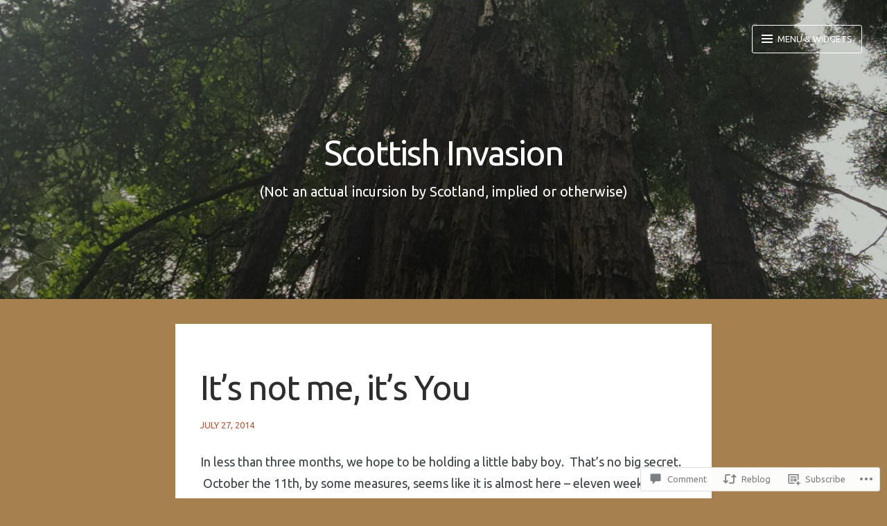

--- FILE ---
content_type: text/html; charset=UTF-8
request_url: https://scottishinvasion.com/2014/07/27/its-not-me-its-you/
body_size: 27902
content:
<!DOCTYPE html>
<html lang="en" class="no-js">
<head>
<meta charset="UTF-8">
<meta name="viewport" content="width=device-width, initial-scale=1">
<meta http-equiv="X-UA-Compatible" content="IE=edge" />
<link rel="profile" href="http://gmpg.org/xfn/11">
<link rel="pingback" href="https://scottishinvasion.com/xmlrpc.php">

<script>(function(html){html.className = html.className.replace(/\bno-js\b/,'js')})(document.documentElement);</script>
<title>It&#8217;s not me, it&#8217;s You &#8211; Scottish Invasion</title>
<script type="text/javascript">
  WebFontConfig = {"google":{"families":["Ubuntu:r:latin,latin-ext","Ubuntu:r,i,b,bi:latin,latin-ext"]},"api_url":"https:\/\/fonts-api.wp.com\/css"};
  (function() {
    var wf = document.createElement('script');
    wf.src = '/wp-content/plugins/custom-fonts/js/webfont.js';
    wf.type = 'text/javascript';
    wf.async = 'true';
    var s = document.getElementsByTagName('script')[0];
    s.parentNode.insertBefore(wf, s);
	})();
</script><style id="jetpack-custom-fonts-css">.wf-active body, .wf-active button, .wf-active input, .wf-active select, .wf-active textarea{font-family:"Ubuntu",sans-serif}.wf-active #infinite-handle span, .wf-active .button, .wf-active button, .wf-active input[type="button"], .wf-active input[type="reset"], .wf-active input[type="submit"]{font-family:"Ubuntu",sans-serif}.wf-active input[type="email"], .wf-active input[type="password"], .wf-active input[type="search"], .wf-active input[type="text"], .wf-active input[type="url"], .wf-active textarea{font-family:"Ubuntu",sans-serif}.wf-active label{font-family:"Ubuntu",sans-serif}.wf-active .main-navigation .menu{font-family:"Ubuntu",sans-serif}.wf-active .more-link{font-family:"Ubuntu",sans-serif}.wf-active .nav-links a{font-family:"Ubuntu",sans-serif}.wf-active .entry-meta{font-family:"Ubuntu",sans-serif}.wf-active .comment-meta, .wf-active .form-allowed-tags, .wf-active .reply{font-family:"Ubuntu",sans-serif}.wf-active .form-allowed-tags, .wf-active .logged-in-as{font-family:"Ubuntu",sans-serif}.wf-active #infinite-footer .blog-credits, .wf-active #infinite-footer .blog-info, .wf-active .site-footer .blog-credits, .wf-active .site-footer .blog-info{font-family:"Ubuntu",sans-serif}.wf-active .wp-caption-text{font-family:"Ubuntu",sans-serif}.wf-active h1, .wf-active h2, .wf-active h3, .wf-active h4, .wf-active h5, .wf-active h6{font-family:"Ubuntu",sans-serif;font-weight:400;font-style:normal}.wf-active h1{font-style:normal;font-weight:400}.wf-active .entry-content h1{font-style:normal;font-weight:400}.wf-active h2{font-style:normal;font-weight:400}.wf-active h3{font-style:normal;font-weight:400}.wf-active h4{font-style:normal;font-weight:400}.wf-active h5{font-style:normal;font-weight:400}.wf-active h6{font-style:normal;font-weight:400}.wf-active .widget-title, .wf-active .entry-author .author-title{font-style:normal;font-weight:400}.wf-active .site-title, .wf-active .site-title a{font-family:"Ubuntu",sans-serif;font-weight:400;font-style:normal}.wf-active .site-description{font-family:"Ubuntu",sans-serif;font-weight:400;font-style:normal}.wf-active .archive .entry-title, .wf-active .blog .entry-title, .wf-active .home .entry-title, .wf-active .search .entry-title{font-style:normal;font-weight:400}.wf-active .comments-title, .wf-active .reply-title{font-style:normal;font-weight:400}@media ( min-width: 31em ){.wf-active h1, .wf-active .site-title a{font-style:normal;font-weight:400}}@media ( min-width: 31em ){.wf-active .entry-content h1{font-style:normal;font-weight:400}}@media ( min-width: 31em ){.wf-active h2{font-style:normal;font-weight:400}}@media ( min-width: 31em ){.wf-active h3{font-style:normal;font-weight:400}}@media ( min-width: 31em ){.wf-active h4{font-style:normal;font-weight:400}}@media ( min-width: 31em ){.wf-active h5{font-style:normal;font-weight:400}}@media ( min-width: 31em ){.wf-active h6{font-style:normal;font-weight:400}}@media ( min-width: 31em ){.wf-active .home .entry-title, .wf-active .blog .entry-title, .wf-active .search .entry-title, .wf-active .archive .entry-title{font-style:normal;font-weight:400}}@media ( min-width: 56em ){.wf-active h1, .wf-active .site-title a{font-style:normal;font-weight:400}}@media ( min-width: 56em ){.wf-active .entry-content h1{font-style:normal;font-weight:400}}@media ( min-width: 56em ){.wf-active h2{font-style:normal;font-weight:400}}@media ( min-width: 56em ){.wf-active h3{font-style:normal;font-weight:400}}@media ( min-width: 56em ){.wf-active h4{font-style:normal;font-weight:400}}@media ( min-width: 56em ){.wf-active h5{font-style:normal;font-weight:400}}@media ( min-width: 56em ){.wf-active h6{font-style:normal;font-weight:400}}@media ( min-width: 56em ){.wf-active .home .entry-title, .wf-active .blog .entry-title, .wf-active .search .entry-title, .wf-active .archive .entry-title{font-style:normal;font-weight:400}}</style>
<meta name='robots' content='max-image-preview:large' />

<!-- Async WordPress.com Remote Login -->
<script id="wpcom_remote_login_js">
var wpcom_remote_login_extra_auth = '';
function wpcom_remote_login_remove_dom_node_id( element_id ) {
	var dom_node = document.getElementById( element_id );
	if ( dom_node ) { dom_node.parentNode.removeChild( dom_node ); }
}
function wpcom_remote_login_remove_dom_node_classes( class_name ) {
	var dom_nodes = document.querySelectorAll( '.' + class_name );
	for ( var i = 0; i < dom_nodes.length; i++ ) {
		dom_nodes[ i ].parentNode.removeChild( dom_nodes[ i ] );
	}
}
function wpcom_remote_login_final_cleanup() {
	wpcom_remote_login_remove_dom_node_classes( "wpcom_remote_login_msg" );
	wpcom_remote_login_remove_dom_node_id( "wpcom_remote_login_key" );
	wpcom_remote_login_remove_dom_node_id( "wpcom_remote_login_validate" );
	wpcom_remote_login_remove_dom_node_id( "wpcom_remote_login_js" );
	wpcom_remote_login_remove_dom_node_id( "wpcom_request_access_iframe" );
	wpcom_remote_login_remove_dom_node_id( "wpcom_request_access_styles" );
}

// Watch for messages back from the remote login
window.addEventListener( "message", function( e ) {
	if ( e.origin === "https://r-login.wordpress.com" ) {
		var data = {};
		try {
			data = JSON.parse( e.data );
		} catch( e ) {
			wpcom_remote_login_final_cleanup();
			return;
		}

		if ( data.msg === 'LOGIN' ) {
			// Clean up the login check iframe
			wpcom_remote_login_remove_dom_node_id( "wpcom_remote_login_key" );

			var id_regex = new RegExp( /^[0-9]+$/ );
			var token_regex = new RegExp( /^.*|.*|.*$/ );
			if (
				token_regex.test( data.token )
				&& id_regex.test( data.wpcomid )
			) {
				// We have everything we need to ask for a login
				var script = document.createElement( "script" );
				script.setAttribute( "id", "wpcom_remote_login_validate" );
				script.src = '/remote-login.php?wpcom_remote_login=validate'
					+ '&wpcomid=' + data.wpcomid
					+ '&token=' + encodeURIComponent( data.token )
					+ '&host=' + window.location.protocol
					+ '//' + window.location.hostname
					+ '&postid=84'
					+ '&is_singular=1';
				document.body.appendChild( script );
			}

			return;
		}

		// Safari ITP, not logged in, so redirect
		if ( data.msg === 'LOGIN-REDIRECT' ) {
			window.location = 'https://wordpress.com/log-in?redirect_to=' + window.location.href;
			return;
		}

		// Safari ITP, storage access failed, remove the request
		if ( data.msg === 'LOGIN-REMOVE' ) {
			var css_zap = 'html { -webkit-transition: margin-top 1s; transition: margin-top 1s; } /* 9001 */ html { margin-top: 0 !important; } * html body { margin-top: 0 !important; } @media screen and ( max-width: 782px ) { html { margin-top: 0 !important; } * html body { margin-top: 0 !important; } }';
			var style_zap = document.createElement( 'style' );
			style_zap.type = 'text/css';
			style_zap.appendChild( document.createTextNode( css_zap ) );
			document.body.appendChild( style_zap );

			var e = document.getElementById( 'wpcom_request_access_iframe' );
			e.parentNode.removeChild( e );

			document.cookie = 'wordpress_com_login_access=denied; path=/; max-age=31536000';

			return;
		}

		// Safari ITP
		if ( data.msg === 'REQUEST_ACCESS' ) {
			console.log( 'request access: safari' );

			// Check ITP iframe enable/disable knob
			if ( wpcom_remote_login_extra_auth !== 'safari_itp_iframe' ) {
				return;
			}

			// If we are in a "private window" there is no ITP.
			var private_window = false;
			try {
				var opendb = window.openDatabase( null, null, null, null );
			} catch( e ) {
				private_window = true;
			}

			if ( private_window ) {
				console.log( 'private window' );
				return;
			}

			var iframe = document.createElement( 'iframe' );
			iframe.id = 'wpcom_request_access_iframe';
			iframe.setAttribute( 'scrolling', 'no' );
			iframe.setAttribute( 'sandbox', 'allow-storage-access-by-user-activation allow-scripts allow-same-origin allow-top-navigation-by-user-activation' );
			iframe.src = 'https://r-login.wordpress.com/remote-login.php?wpcom_remote_login=request_access&origin=' + encodeURIComponent( data.origin ) + '&wpcomid=' + encodeURIComponent( data.wpcomid );

			var css = 'html { -webkit-transition: margin-top 1s; transition: margin-top 1s; } /* 9001 */ html { margin-top: 46px !important; } * html body { margin-top: 46px !important; } @media screen and ( max-width: 660px ) { html { margin-top: 71px !important; } * html body { margin-top: 71px !important; } #wpcom_request_access_iframe { display: block; height: 71px !important; } } #wpcom_request_access_iframe { border: 0px; height: 46px; position: fixed; top: 0; left: 0; width: 100%; min-width: 100%; z-index: 99999; background: #23282d; } ';

			var style = document.createElement( 'style' );
			style.type = 'text/css';
			style.id = 'wpcom_request_access_styles';
			style.appendChild( document.createTextNode( css ) );
			document.body.appendChild( style );

			document.body.appendChild( iframe );
		}

		if ( data.msg === 'DONE' ) {
			wpcom_remote_login_final_cleanup();
		}
	}
}, false );

// Inject the remote login iframe after the page has had a chance to load
// more critical resources
window.addEventListener( "DOMContentLoaded", function( e ) {
	var iframe = document.createElement( "iframe" );
	iframe.style.display = "none";
	iframe.setAttribute( "scrolling", "no" );
	iframe.setAttribute( "id", "wpcom_remote_login_key" );
	iframe.src = "https://r-login.wordpress.com/remote-login.php"
		+ "?wpcom_remote_login=key"
		+ "&origin=aHR0cHM6Ly9zY290dGlzaGludmFzaW9uLmNvbQ%3D%3D"
		+ "&wpcomid=100686451"
		+ "&time=" + Math.floor( Date.now() / 1000 );
	document.body.appendChild( iframe );
}, false );
</script>
<link rel='dns-prefetch' href='//s0.wp.com' />
<link rel='dns-prefetch' href='//widgets.wp.com' />
<link rel='dns-prefetch' href='//wordpress.com' />
<link rel='dns-prefetch' href='//fonts-api.wp.com' />
<link rel="alternate" type="application/rss+xml" title="Scottish Invasion &raquo; Feed" href="https://scottishinvasion.com/feed/" />
<link rel="alternate" type="application/rss+xml" title="Scottish Invasion &raquo; Comments Feed" href="https://scottishinvasion.com/comments/feed/" />
<link rel="alternate" type="application/rss+xml" title="Scottish Invasion &raquo; It&#8217;s not me, it&#8217;s&nbsp;You Comments Feed" href="https://scottishinvasion.com/2014/07/27/its-not-me-its-you/feed/" />
	<script type="text/javascript">
		/* <![CDATA[ */
		function addLoadEvent(func) {
			var oldonload = window.onload;
			if (typeof window.onload != 'function') {
				window.onload = func;
			} else {
				window.onload = function () {
					oldonload();
					func();
				}
			}
		}
		/* ]]> */
	</script>
	<link crossorigin='anonymous' rel='stylesheet' id='all-css-0-1' href='/_static/??-eJxtzEkKgDAMQNELWYNjcSGeRdog1Q7BpHh9UQRBXD74fDhImRQFo0DIinxeXGRYUWg222PgHCEkmz0y7OhnQasosXxUGuYC/o/ebfh+b135FMZKd02th77t1hMpiDR+&cssminify=yes' type='text/css' media='all' />
<style id='wp-emoji-styles-inline-css'>

	img.wp-smiley, img.emoji {
		display: inline !important;
		border: none !important;
		box-shadow: none !important;
		height: 1em !important;
		width: 1em !important;
		margin: 0 0.07em !important;
		vertical-align: -0.1em !important;
		background: none !important;
		padding: 0 !important;
	}
/*# sourceURL=wp-emoji-styles-inline-css */
</style>
<link crossorigin='anonymous' rel='stylesheet' id='all-css-2-1' href='/wp-content/plugins/gutenberg-core/v22.2.0/build/styles/block-library/style.css?m=1764855221i&cssminify=yes' type='text/css' media='all' />
<style id='wp-block-library-inline-css'>
.has-text-align-justify {
	text-align:justify;
}
.has-text-align-justify{text-align:justify;}

/*# sourceURL=wp-block-library-inline-css */
</style><style id='global-styles-inline-css'>
:root{--wp--preset--aspect-ratio--square: 1;--wp--preset--aspect-ratio--4-3: 4/3;--wp--preset--aspect-ratio--3-4: 3/4;--wp--preset--aspect-ratio--3-2: 3/2;--wp--preset--aspect-ratio--2-3: 2/3;--wp--preset--aspect-ratio--16-9: 16/9;--wp--preset--aspect-ratio--9-16: 9/16;--wp--preset--color--black: #000000;--wp--preset--color--cyan-bluish-gray: #abb8c3;--wp--preset--color--white: #ffffff;--wp--preset--color--pale-pink: #f78da7;--wp--preset--color--vivid-red: #cf2e2e;--wp--preset--color--luminous-vivid-orange: #ff6900;--wp--preset--color--luminous-vivid-amber: #fcb900;--wp--preset--color--light-green-cyan: #7bdcb5;--wp--preset--color--vivid-green-cyan: #00d084;--wp--preset--color--pale-cyan-blue: #8ed1fc;--wp--preset--color--vivid-cyan-blue: #0693e3;--wp--preset--color--vivid-purple: #9b51e0;--wp--preset--gradient--vivid-cyan-blue-to-vivid-purple: linear-gradient(135deg,rgb(6,147,227) 0%,rgb(155,81,224) 100%);--wp--preset--gradient--light-green-cyan-to-vivid-green-cyan: linear-gradient(135deg,rgb(122,220,180) 0%,rgb(0,208,130) 100%);--wp--preset--gradient--luminous-vivid-amber-to-luminous-vivid-orange: linear-gradient(135deg,rgb(252,185,0) 0%,rgb(255,105,0) 100%);--wp--preset--gradient--luminous-vivid-orange-to-vivid-red: linear-gradient(135deg,rgb(255,105,0) 0%,rgb(207,46,46) 100%);--wp--preset--gradient--very-light-gray-to-cyan-bluish-gray: linear-gradient(135deg,rgb(238,238,238) 0%,rgb(169,184,195) 100%);--wp--preset--gradient--cool-to-warm-spectrum: linear-gradient(135deg,rgb(74,234,220) 0%,rgb(151,120,209) 20%,rgb(207,42,186) 40%,rgb(238,44,130) 60%,rgb(251,105,98) 80%,rgb(254,248,76) 100%);--wp--preset--gradient--blush-light-purple: linear-gradient(135deg,rgb(255,206,236) 0%,rgb(152,150,240) 100%);--wp--preset--gradient--blush-bordeaux: linear-gradient(135deg,rgb(254,205,165) 0%,rgb(254,45,45) 50%,rgb(107,0,62) 100%);--wp--preset--gradient--luminous-dusk: linear-gradient(135deg,rgb(255,203,112) 0%,rgb(199,81,192) 50%,rgb(65,88,208) 100%);--wp--preset--gradient--pale-ocean: linear-gradient(135deg,rgb(255,245,203) 0%,rgb(182,227,212) 50%,rgb(51,167,181) 100%);--wp--preset--gradient--electric-grass: linear-gradient(135deg,rgb(202,248,128) 0%,rgb(113,206,126) 100%);--wp--preset--gradient--midnight: linear-gradient(135deg,rgb(2,3,129) 0%,rgb(40,116,252) 100%);--wp--preset--font-size--small: 13px;--wp--preset--font-size--medium: 20px;--wp--preset--font-size--large: 36px;--wp--preset--font-size--x-large: 42px;--wp--preset--font-family--albert-sans: 'Albert Sans', sans-serif;--wp--preset--font-family--alegreya: Alegreya, serif;--wp--preset--font-family--arvo: Arvo, serif;--wp--preset--font-family--bodoni-moda: 'Bodoni Moda', serif;--wp--preset--font-family--bricolage-grotesque: 'Bricolage Grotesque', sans-serif;--wp--preset--font-family--cabin: Cabin, sans-serif;--wp--preset--font-family--chivo: Chivo, sans-serif;--wp--preset--font-family--commissioner: Commissioner, sans-serif;--wp--preset--font-family--cormorant: Cormorant, serif;--wp--preset--font-family--courier-prime: 'Courier Prime', monospace;--wp--preset--font-family--crimson-pro: 'Crimson Pro', serif;--wp--preset--font-family--dm-mono: 'DM Mono', monospace;--wp--preset--font-family--dm-sans: 'DM Sans', sans-serif;--wp--preset--font-family--dm-serif-display: 'DM Serif Display', serif;--wp--preset--font-family--domine: Domine, serif;--wp--preset--font-family--eb-garamond: 'EB Garamond', serif;--wp--preset--font-family--epilogue: Epilogue, sans-serif;--wp--preset--font-family--fahkwang: Fahkwang, sans-serif;--wp--preset--font-family--figtree: Figtree, sans-serif;--wp--preset--font-family--fira-sans: 'Fira Sans', sans-serif;--wp--preset--font-family--fjalla-one: 'Fjalla One', sans-serif;--wp--preset--font-family--fraunces: Fraunces, serif;--wp--preset--font-family--gabarito: Gabarito, system-ui;--wp--preset--font-family--ibm-plex-mono: 'IBM Plex Mono', monospace;--wp--preset--font-family--ibm-plex-sans: 'IBM Plex Sans', sans-serif;--wp--preset--font-family--ibarra-real-nova: 'Ibarra Real Nova', serif;--wp--preset--font-family--instrument-serif: 'Instrument Serif', serif;--wp--preset--font-family--inter: Inter, sans-serif;--wp--preset--font-family--josefin-sans: 'Josefin Sans', sans-serif;--wp--preset--font-family--jost: Jost, sans-serif;--wp--preset--font-family--libre-baskerville: 'Libre Baskerville', serif;--wp--preset--font-family--libre-franklin: 'Libre Franklin', sans-serif;--wp--preset--font-family--literata: Literata, serif;--wp--preset--font-family--lora: Lora, serif;--wp--preset--font-family--merriweather: Merriweather, serif;--wp--preset--font-family--montserrat: Montserrat, sans-serif;--wp--preset--font-family--newsreader: Newsreader, serif;--wp--preset--font-family--noto-sans-mono: 'Noto Sans Mono', sans-serif;--wp--preset--font-family--nunito: Nunito, sans-serif;--wp--preset--font-family--open-sans: 'Open Sans', sans-serif;--wp--preset--font-family--overpass: Overpass, sans-serif;--wp--preset--font-family--pt-serif: 'PT Serif', serif;--wp--preset--font-family--petrona: Petrona, serif;--wp--preset--font-family--piazzolla: Piazzolla, serif;--wp--preset--font-family--playfair-display: 'Playfair Display', serif;--wp--preset--font-family--plus-jakarta-sans: 'Plus Jakarta Sans', sans-serif;--wp--preset--font-family--poppins: Poppins, sans-serif;--wp--preset--font-family--raleway: Raleway, sans-serif;--wp--preset--font-family--roboto: Roboto, sans-serif;--wp--preset--font-family--roboto-slab: 'Roboto Slab', serif;--wp--preset--font-family--rubik: Rubik, sans-serif;--wp--preset--font-family--rufina: Rufina, serif;--wp--preset--font-family--sora: Sora, sans-serif;--wp--preset--font-family--source-sans-3: 'Source Sans 3', sans-serif;--wp--preset--font-family--source-serif-4: 'Source Serif 4', serif;--wp--preset--font-family--space-mono: 'Space Mono', monospace;--wp--preset--font-family--syne: Syne, sans-serif;--wp--preset--font-family--texturina: Texturina, serif;--wp--preset--font-family--urbanist: Urbanist, sans-serif;--wp--preset--font-family--work-sans: 'Work Sans', sans-serif;--wp--preset--spacing--20: 0.44rem;--wp--preset--spacing--30: 0.67rem;--wp--preset--spacing--40: 1rem;--wp--preset--spacing--50: 1.5rem;--wp--preset--spacing--60: 2.25rem;--wp--preset--spacing--70: 3.38rem;--wp--preset--spacing--80: 5.06rem;--wp--preset--shadow--natural: 6px 6px 9px rgba(0, 0, 0, 0.2);--wp--preset--shadow--deep: 12px 12px 50px rgba(0, 0, 0, 0.4);--wp--preset--shadow--sharp: 6px 6px 0px rgba(0, 0, 0, 0.2);--wp--preset--shadow--outlined: 6px 6px 0px -3px rgb(255, 255, 255), 6px 6px rgb(0, 0, 0);--wp--preset--shadow--crisp: 6px 6px 0px rgb(0, 0, 0);}:where(.is-layout-flex){gap: 0.5em;}:where(.is-layout-grid){gap: 0.5em;}body .is-layout-flex{display: flex;}.is-layout-flex{flex-wrap: wrap;align-items: center;}.is-layout-flex > :is(*, div){margin: 0;}body .is-layout-grid{display: grid;}.is-layout-grid > :is(*, div){margin: 0;}:where(.wp-block-columns.is-layout-flex){gap: 2em;}:where(.wp-block-columns.is-layout-grid){gap: 2em;}:where(.wp-block-post-template.is-layout-flex){gap: 1.25em;}:where(.wp-block-post-template.is-layout-grid){gap: 1.25em;}.has-black-color{color: var(--wp--preset--color--black) !important;}.has-cyan-bluish-gray-color{color: var(--wp--preset--color--cyan-bluish-gray) !important;}.has-white-color{color: var(--wp--preset--color--white) !important;}.has-pale-pink-color{color: var(--wp--preset--color--pale-pink) !important;}.has-vivid-red-color{color: var(--wp--preset--color--vivid-red) !important;}.has-luminous-vivid-orange-color{color: var(--wp--preset--color--luminous-vivid-orange) !important;}.has-luminous-vivid-amber-color{color: var(--wp--preset--color--luminous-vivid-amber) !important;}.has-light-green-cyan-color{color: var(--wp--preset--color--light-green-cyan) !important;}.has-vivid-green-cyan-color{color: var(--wp--preset--color--vivid-green-cyan) !important;}.has-pale-cyan-blue-color{color: var(--wp--preset--color--pale-cyan-blue) !important;}.has-vivid-cyan-blue-color{color: var(--wp--preset--color--vivid-cyan-blue) !important;}.has-vivid-purple-color{color: var(--wp--preset--color--vivid-purple) !important;}.has-black-background-color{background-color: var(--wp--preset--color--black) !important;}.has-cyan-bluish-gray-background-color{background-color: var(--wp--preset--color--cyan-bluish-gray) !important;}.has-white-background-color{background-color: var(--wp--preset--color--white) !important;}.has-pale-pink-background-color{background-color: var(--wp--preset--color--pale-pink) !important;}.has-vivid-red-background-color{background-color: var(--wp--preset--color--vivid-red) !important;}.has-luminous-vivid-orange-background-color{background-color: var(--wp--preset--color--luminous-vivid-orange) !important;}.has-luminous-vivid-amber-background-color{background-color: var(--wp--preset--color--luminous-vivid-amber) !important;}.has-light-green-cyan-background-color{background-color: var(--wp--preset--color--light-green-cyan) !important;}.has-vivid-green-cyan-background-color{background-color: var(--wp--preset--color--vivid-green-cyan) !important;}.has-pale-cyan-blue-background-color{background-color: var(--wp--preset--color--pale-cyan-blue) !important;}.has-vivid-cyan-blue-background-color{background-color: var(--wp--preset--color--vivid-cyan-blue) !important;}.has-vivid-purple-background-color{background-color: var(--wp--preset--color--vivid-purple) !important;}.has-black-border-color{border-color: var(--wp--preset--color--black) !important;}.has-cyan-bluish-gray-border-color{border-color: var(--wp--preset--color--cyan-bluish-gray) !important;}.has-white-border-color{border-color: var(--wp--preset--color--white) !important;}.has-pale-pink-border-color{border-color: var(--wp--preset--color--pale-pink) !important;}.has-vivid-red-border-color{border-color: var(--wp--preset--color--vivid-red) !important;}.has-luminous-vivid-orange-border-color{border-color: var(--wp--preset--color--luminous-vivid-orange) !important;}.has-luminous-vivid-amber-border-color{border-color: var(--wp--preset--color--luminous-vivid-amber) !important;}.has-light-green-cyan-border-color{border-color: var(--wp--preset--color--light-green-cyan) !important;}.has-vivid-green-cyan-border-color{border-color: var(--wp--preset--color--vivid-green-cyan) !important;}.has-pale-cyan-blue-border-color{border-color: var(--wp--preset--color--pale-cyan-blue) !important;}.has-vivid-cyan-blue-border-color{border-color: var(--wp--preset--color--vivid-cyan-blue) !important;}.has-vivid-purple-border-color{border-color: var(--wp--preset--color--vivid-purple) !important;}.has-vivid-cyan-blue-to-vivid-purple-gradient-background{background: var(--wp--preset--gradient--vivid-cyan-blue-to-vivid-purple) !important;}.has-light-green-cyan-to-vivid-green-cyan-gradient-background{background: var(--wp--preset--gradient--light-green-cyan-to-vivid-green-cyan) !important;}.has-luminous-vivid-amber-to-luminous-vivid-orange-gradient-background{background: var(--wp--preset--gradient--luminous-vivid-amber-to-luminous-vivid-orange) !important;}.has-luminous-vivid-orange-to-vivid-red-gradient-background{background: var(--wp--preset--gradient--luminous-vivid-orange-to-vivid-red) !important;}.has-very-light-gray-to-cyan-bluish-gray-gradient-background{background: var(--wp--preset--gradient--very-light-gray-to-cyan-bluish-gray) !important;}.has-cool-to-warm-spectrum-gradient-background{background: var(--wp--preset--gradient--cool-to-warm-spectrum) !important;}.has-blush-light-purple-gradient-background{background: var(--wp--preset--gradient--blush-light-purple) !important;}.has-blush-bordeaux-gradient-background{background: var(--wp--preset--gradient--blush-bordeaux) !important;}.has-luminous-dusk-gradient-background{background: var(--wp--preset--gradient--luminous-dusk) !important;}.has-pale-ocean-gradient-background{background: var(--wp--preset--gradient--pale-ocean) !important;}.has-electric-grass-gradient-background{background: var(--wp--preset--gradient--electric-grass) !important;}.has-midnight-gradient-background{background: var(--wp--preset--gradient--midnight) !important;}.has-small-font-size{font-size: var(--wp--preset--font-size--small) !important;}.has-medium-font-size{font-size: var(--wp--preset--font-size--medium) !important;}.has-large-font-size{font-size: var(--wp--preset--font-size--large) !important;}.has-x-large-font-size{font-size: var(--wp--preset--font-size--x-large) !important;}.has-albert-sans-font-family{font-family: var(--wp--preset--font-family--albert-sans) !important;}.has-alegreya-font-family{font-family: var(--wp--preset--font-family--alegreya) !important;}.has-arvo-font-family{font-family: var(--wp--preset--font-family--arvo) !important;}.has-bodoni-moda-font-family{font-family: var(--wp--preset--font-family--bodoni-moda) !important;}.has-bricolage-grotesque-font-family{font-family: var(--wp--preset--font-family--bricolage-grotesque) !important;}.has-cabin-font-family{font-family: var(--wp--preset--font-family--cabin) !important;}.has-chivo-font-family{font-family: var(--wp--preset--font-family--chivo) !important;}.has-commissioner-font-family{font-family: var(--wp--preset--font-family--commissioner) !important;}.has-cormorant-font-family{font-family: var(--wp--preset--font-family--cormorant) !important;}.has-courier-prime-font-family{font-family: var(--wp--preset--font-family--courier-prime) !important;}.has-crimson-pro-font-family{font-family: var(--wp--preset--font-family--crimson-pro) !important;}.has-dm-mono-font-family{font-family: var(--wp--preset--font-family--dm-mono) !important;}.has-dm-sans-font-family{font-family: var(--wp--preset--font-family--dm-sans) !important;}.has-dm-serif-display-font-family{font-family: var(--wp--preset--font-family--dm-serif-display) !important;}.has-domine-font-family{font-family: var(--wp--preset--font-family--domine) !important;}.has-eb-garamond-font-family{font-family: var(--wp--preset--font-family--eb-garamond) !important;}.has-epilogue-font-family{font-family: var(--wp--preset--font-family--epilogue) !important;}.has-fahkwang-font-family{font-family: var(--wp--preset--font-family--fahkwang) !important;}.has-figtree-font-family{font-family: var(--wp--preset--font-family--figtree) !important;}.has-fira-sans-font-family{font-family: var(--wp--preset--font-family--fira-sans) !important;}.has-fjalla-one-font-family{font-family: var(--wp--preset--font-family--fjalla-one) !important;}.has-fraunces-font-family{font-family: var(--wp--preset--font-family--fraunces) !important;}.has-gabarito-font-family{font-family: var(--wp--preset--font-family--gabarito) !important;}.has-ibm-plex-mono-font-family{font-family: var(--wp--preset--font-family--ibm-plex-mono) !important;}.has-ibm-plex-sans-font-family{font-family: var(--wp--preset--font-family--ibm-plex-sans) !important;}.has-ibarra-real-nova-font-family{font-family: var(--wp--preset--font-family--ibarra-real-nova) !important;}.has-instrument-serif-font-family{font-family: var(--wp--preset--font-family--instrument-serif) !important;}.has-inter-font-family{font-family: var(--wp--preset--font-family--inter) !important;}.has-josefin-sans-font-family{font-family: var(--wp--preset--font-family--josefin-sans) !important;}.has-jost-font-family{font-family: var(--wp--preset--font-family--jost) !important;}.has-libre-baskerville-font-family{font-family: var(--wp--preset--font-family--libre-baskerville) !important;}.has-libre-franklin-font-family{font-family: var(--wp--preset--font-family--libre-franklin) !important;}.has-literata-font-family{font-family: var(--wp--preset--font-family--literata) !important;}.has-lora-font-family{font-family: var(--wp--preset--font-family--lora) !important;}.has-merriweather-font-family{font-family: var(--wp--preset--font-family--merriweather) !important;}.has-montserrat-font-family{font-family: var(--wp--preset--font-family--montserrat) !important;}.has-newsreader-font-family{font-family: var(--wp--preset--font-family--newsreader) !important;}.has-noto-sans-mono-font-family{font-family: var(--wp--preset--font-family--noto-sans-mono) !important;}.has-nunito-font-family{font-family: var(--wp--preset--font-family--nunito) !important;}.has-open-sans-font-family{font-family: var(--wp--preset--font-family--open-sans) !important;}.has-overpass-font-family{font-family: var(--wp--preset--font-family--overpass) !important;}.has-pt-serif-font-family{font-family: var(--wp--preset--font-family--pt-serif) !important;}.has-petrona-font-family{font-family: var(--wp--preset--font-family--petrona) !important;}.has-piazzolla-font-family{font-family: var(--wp--preset--font-family--piazzolla) !important;}.has-playfair-display-font-family{font-family: var(--wp--preset--font-family--playfair-display) !important;}.has-plus-jakarta-sans-font-family{font-family: var(--wp--preset--font-family--plus-jakarta-sans) !important;}.has-poppins-font-family{font-family: var(--wp--preset--font-family--poppins) !important;}.has-raleway-font-family{font-family: var(--wp--preset--font-family--raleway) !important;}.has-roboto-font-family{font-family: var(--wp--preset--font-family--roboto) !important;}.has-roboto-slab-font-family{font-family: var(--wp--preset--font-family--roboto-slab) !important;}.has-rubik-font-family{font-family: var(--wp--preset--font-family--rubik) !important;}.has-rufina-font-family{font-family: var(--wp--preset--font-family--rufina) !important;}.has-sora-font-family{font-family: var(--wp--preset--font-family--sora) !important;}.has-source-sans-3-font-family{font-family: var(--wp--preset--font-family--source-sans-3) !important;}.has-source-serif-4-font-family{font-family: var(--wp--preset--font-family--source-serif-4) !important;}.has-space-mono-font-family{font-family: var(--wp--preset--font-family--space-mono) !important;}.has-syne-font-family{font-family: var(--wp--preset--font-family--syne) !important;}.has-texturina-font-family{font-family: var(--wp--preset--font-family--texturina) !important;}.has-urbanist-font-family{font-family: var(--wp--preset--font-family--urbanist) !important;}.has-work-sans-font-family{font-family: var(--wp--preset--font-family--work-sans) !important;}
/*# sourceURL=global-styles-inline-css */
</style>

<style id='classic-theme-styles-inline-css'>
/*! This file is auto-generated */
.wp-block-button__link{color:#fff;background-color:#32373c;border-radius:9999px;box-shadow:none;text-decoration:none;padding:calc(.667em + 2px) calc(1.333em + 2px);font-size:1.125em}.wp-block-file__button{background:#32373c;color:#fff;text-decoration:none}
/*# sourceURL=/wp-includes/css/classic-themes.min.css */
</style>
<link crossorigin='anonymous' rel='stylesheet' id='all-css-4-1' href='/_static/??-eJx9jksOwjAMRC9EcCsEFQvEUVA+FqTUSRQ77fVxVbEBxMaSZ+bZA0sxPifBJEDNlKndY2LwuaLqVKyAJghDtDghaWzvmXfwG1uKMsa5UpHZ6KTYyMhDQf7HjSjF+qdRaTuxGcAtvb3bjCnkCrZJJisS/RcFXD24FqcAM1ann1VcK/Pnvna50qUfTl3XH8+HYXwBNR1jhQ==&cssminify=yes' type='text/css' media='all' />
<link rel='stylesheet' id='verbum-gutenberg-css-css' href='https://widgets.wp.com/verbum-block-editor/block-editor.css?ver=1738686361' media='all' />
<link crossorigin='anonymous' rel='stylesheet' id='all-css-6-1' href='/_static/??-eJxtjssKwkAMRX/IMfioxYX4KVJDqGknmcHJIP69kUoXtrt7T5JD4JUDJjVSA6khx9qzFsAk4ihEHslb+SNbJxtg0GTs12UO02DdOZDlDsdfh1IVbqwIPSk9J81qXDjtQeJf5XoHQktQ7B3pu3WVy65tDvv2fDo2wwfKcFGo&cssminify=yes' type='text/css' media='all' />
<link rel='stylesheet' id='ecto-opensans-merriweather-css' href='https://fonts-api.wp.com/css?family=Open+Sans%3A400%2C700%2C700italic%2C400italic%7CMerriweather%3A300%2C700%2C700italic%2C300italic&#038;subset=latin%2Clatin-ext' media='all' />
<link crossorigin='anonymous' rel='stylesheet' id='all-css-8-1' href='/_static/??-eJx9i0EKwkAMAD9kDIUV9SC+pQ1xXckmS5Ol+Hvrrb30NgMzuDQg02ANjDdXdmx9QqYwLEro8RWGpZHVM7mfcNPXDk16Luo48ySWV8y4Vhs9mjIbiNEYxXQn8JKxzP/1WR9DutxTul2H9PkBLs4/rA==&cssminify=yes' type='text/css' media='all' />
<link crossorigin='anonymous' rel='stylesheet' id='print-css-9-1' href='/wp-content/mu-plugins/global-print/global-print.css?m=1465851035i&cssminify=yes' type='text/css' media='print' />
<style id='jetpack-global-styles-frontend-style-inline-css'>
:root { --font-headings: unset; --font-base: unset; --font-headings-default: -apple-system,BlinkMacSystemFont,"Segoe UI",Roboto,Oxygen-Sans,Ubuntu,Cantarell,"Helvetica Neue",sans-serif; --font-base-default: -apple-system,BlinkMacSystemFont,"Segoe UI",Roboto,Oxygen-Sans,Ubuntu,Cantarell,"Helvetica Neue",sans-serif;}
/*# sourceURL=jetpack-global-styles-frontend-style-inline-css */
</style>
<link crossorigin='anonymous' rel='stylesheet' id='all-css-12-1' href='/_static/??-eJyNjcsKAjEMRX/IGtQZBxfip0hMS9sxTYppGfx7H7gRN+7ugcs5sFRHKi1Ig9Jd5R6zGMyhVaTrh8G6QFHfORhYwlvw6P39PbPENZmt4G/ROQuBKWVkxxrVvuBH1lIoz2waILJekF+HUzlupnG3nQ77YZwfuRJIaQ==&cssminify=yes' type='text/css' media='all' />
<script type="text/javascript" id="jetpack_related-posts-js-extra">
/* <![CDATA[ */
var related_posts_js_options = {"post_heading":"h4"};
//# sourceURL=jetpack_related-posts-js-extra
/* ]]> */
</script>
<script type="text/javascript" id="wpcom-actionbar-placeholder-js-extra">
/* <![CDATA[ */
var actionbardata = {"siteID":"100686451","postID":"84","siteURL":"https://scottishinvasion.com","xhrURL":"https://scottishinvasion.com/wp-admin/admin-ajax.php","nonce":"a1fa0fa1af","isLoggedIn":"","statusMessage":"","subsEmailDefault":"instantly","proxyScriptUrl":"https://s0.wp.com/wp-content/js/wpcom-proxy-request.js?m=1513050504i&amp;ver=20211021","shortlink":"https://wp.me/p6Ot91-1m","i18n":{"followedText":"New posts from this site will now appear in your \u003Ca href=\"https://wordpress.com/reader\"\u003EReader\u003C/a\u003E","foldBar":"Collapse this bar","unfoldBar":"Expand this bar","shortLinkCopied":"Shortlink copied to clipboard."}};
//# sourceURL=wpcom-actionbar-placeholder-js-extra
/* ]]> */
</script>
<script type="text/javascript" id="jetpack-mu-wpcom-settings-js-before">
/* <![CDATA[ */
var JETPACK_MU_WPCOM_SETTINGS = {"assetsUrl":"https://s0.wp.com/wp-content/mu-plugins/jetpack-mu-wpcom-plugin/sun/jetpack_vendor/automattic/jetpack-mu-wpcom/src/build/"};
//# sourceURL=jetpack-mu-wpcom-settings-js-before
/* ]]> */
</script>
<script crossorigin='anonymous' type='text/javascript'  src='/_static/??-eJx1jcEOwiAQRH9IunJo2ovxU0yFTQPCguyS2r8XE0zqwdNkMi9vYMvKJBIkgVhVDnV1xOBR8mIevQNXgpsjA/fqgoWCYRG0KicW/m1DdDR4PsHB6xsTROWSXvt3a7JQLfJn9M+KZe9xFPyFVHRraacdvsaLnsbxrPU0z/4NC+ROAA=='></script>
<script type="text/javascript" id="rlt-proxy-js-after">
/* <![CDATA[ */
	rltInitialize( {"token":null,"iframeOrigins":["https:\/\/widgets.wp.com"]} );
//# sourceURL=rlt-proxy-js-after
/* ]]> */
</script>
<link rel="EditURI" type="application/rsd+xml" title="RSD" href="https://scottishinvasiondotcom.wordpress.com/xmlrpc.php?rsd" />
<meta name="generator" content="WordPress.com" />
<link rel="canonical" href="https://scottishinvasion.com/2014/07/27/its-not-me-its-you/" />
<link rel='shortlink' href='https://wp.me/p6Ot91-1m' />
<link rel="alternate" type="application/json+oembed" href="https://public-api.wordpress.com/oembed/?format=json&amp;url=https%3A%2F%2Fscottishinvasion.com%2F2014%2F07%2F27%2Fits-not-me-its-you%2F&amp;for=wpcom-auto-discovery" /><link rel="alternate" type="application/xml+oembed" href="https://public-api.wordpress.com/oembed/?format=xml&amp;url=https%3A%2F%2Fscottishinvasion.com%2F2014%2F07%2F27%2Fits-not-me-its-you%2F&amp;for=wpcom-auto-discovery" />
<!-- Jetpack Open Graph Tags -->
<meta property="og:type" content="article" />
<meta property="og:title" content="It&#8217;s not me, it&#8217;s You" />
<meta property="og:url" content="https://scottishinvasion.com/2014/07/27/its-not-me-its-you/" />
<meta property="og:description" content="In less than three months, we hope to be holding a little baby boy.  That&#8217;s no big secret.  October the 11th, by some measures, seems like it is almost here &#8211; eleven weeks from last Sat…" />
<meta property="article:published_time" content="2014-07-28T04:04:00+00:00" />
<meta property="article:modified_time" content="2014-07-28T04:04:00+00:00" />
<meta property="og:site_name" content="Scottish Invasion" />
<meta property="og:image" content="https://scottishinvasion.com/wp-content/uploads/2019/10/cropped-21167629_10214660631774880_1473222675983076144_o.jpg?w=200" />
<meta property="og:image:width" content="200" />
<meta property="og:image:height" content="200" />
<meta property="og:image:alt" content="" />
<meta property="og:locale" content="en_US" />
<meta property="article:publisher" content="https://www.facebook.com/WordPresscom" />
<meta name="twitter:text:title" content="It&#8217;s not me, it&#8217;s&nbsp;You" />
<meta name="twitter:image" content="https://scottishinvasion.com/wp-content/uploads/2019/10/cropped-21167629_10214660631774880_1473222675983076144_o.jpg?w=240" />
<meta name="twitter:card" content="summary" />

<!-- End Jetpack Open Graph Tags -->
<link rel='openid.server' href='https://scottishinvasion.com/?openidserver=1' />
<link rel='openid.delegate' href='https://scottishinvasion.com/' />
<link rel="search" type="application/opensearchdescription+xml" href="https://scottishinvasion.com/osd.xml" title="Scottish Invasion" />
<link rel="search" type="application/opensearchdescription+xml" href="https://s1.wp.com/opensearch.xml" title="WordPress.com" />
<meta name="theme-color" content="#a7814d" />
		<style type="text/css">
			.recentcomments a {
				display: inline !important;
				padding: 0 !important;
				margin: 0 !important;
			}

			table.recentcommentsavatartop img.avatar, table.recentcommentsavatarend img.avatar {
				border: 0px;
				margin: 0;
			}

			table.recentcommentsavatartop a, table.recentcommentsavatarend a {
				border: 0px !important;
				background-color: transparent !important;
			}

			td.recentcommentsavatarend, td.recentcommentsavatartop {
				padding: 0px 0px 1px 0px;
				margin: 0px;
			}

			td.recentcommentstextend {
				border: none !important;
				padding: 0px 0px 2px 10px;
			}

			.rtl td.recentcommentstextend {
				padding: 0px 10px 2px 0px;
			}

			td.recentcommentstexttop {
				border: none;
				padding: 0px 0px 0px 10px;
			}

			.rtl td.recentcommentstexttop {
				padding: 0px 10px 0px 0px;
			}
		</style>
		<meta name="description" content="In less than three months, we hope to be holding a little baby boy.  That&#039;s no big secret.  October the 11th, by some measures, seems like it is almost here - eleven weeks from last Saturday shouldn&#039;t take too long.  On the other hand, eleven weeks is shorter than the summer break we&#039;ve almost completed.&hellip;" />
	<style type="text/css">
			.site-title a,
		.site-description,
		.has-header-image .site-branding .site-title a,
		.has-header-image .site-branding .site-description,
		.has-header-image .site-branding a {
			color: #;
		}
		</style>

					<style type="text/css">
					.site-header {
						background-image: url(https://scottishinvasion.com/wp-content/uploads/2016/10/cropped-20160702_104828.jpg);
						background-position: center center;
						-webkit-background-size: cover;
						background-size: cover;
					}
				</style>
			<style type="text/css" id="custom-background-css">
body.custom-background { background-color: #a7814d; }
</style>
	<style type="text/css" id="custom-colors-css">.site-footer .blog-info a, .site-footer .blog-credits a, #infinite-footer .blog-info a, #infinite-footer .blog-credits a, .site-footer .blog-info, .site-footer .blog-credits, #infinite-footer .blog-info, #infinite-footer .blog-credits { color: #101722;}
.site-title, .site-title a { color: #161616;}
.site-description { color: #151618;}
.navbar .slide-menu-toggle, .navbar .slide-menu-toggle:hover, .navbar .slide-menu-toggle:focus, .main-navigation a { color: #151618;}
.navbar .slide-menu-toggle { border-color: #151618;}
.navbar .slide-menu-toggle:hover, .navbar .slide-menu-toggle:focus { border-color: #9eabb3;}
body, .site-header { background-color: #a7814d;}
.site-footer .container, #infinite-footer .container { background: #a7814d;}
.home .site-header, .slide-menu, table tbody > tr:nth-child(odd) > td, table tbody > tr:nth-child(odd) > th { background-color: #9E7B49;}
.slide-menu, .widget, .site-footer .container, #infinite-footer .container { border-color: #9E7B49;}
.widget, .widget th, td { border-color: #967445;}
.main-navigation a:hover, .main-navigation a:focus { background-color: #a7814d;}
.entry-meta, .entry-meta a { color: #B05536;}
</style>
<link rel="icon" href="https://scottishinvasion.com/wp-content/uploads/2019/10/cropped-21167629_10214660631774880_1473222675983076144_o.jpg?w=32" sizes="32x32" />
<link rel="icon" href="https://scottishinvasion.com/wp-content/uploads/2019/10/cropped-21167629_10214660631774880_1473222675983076144_o.jpg?w=192" sizes="192x192" />
<link rel="apple-touch-icon" href="https://scottishinvasion.com/wp-content/uploads/2019/10/cropped-21167629_10214660631774880_1473222675983076144_o.jpg?w=180" />
<meta name="msapplication-TileImage" content="https://scottishinvasion.com/wp-content/uploads/2019/10/cropped-21167629_10214660631774880_1473222675983076144_o.jpg?w=270" />
</head>

<body class="wp-singular post-template-default single single-post postid-84 single-format-standard custom-background wp-theme-pubecto customizer-styles-applied has-header-image widgets-hidden jetpack-reblog-enabled custom-colors">
<div id="page" class="hfeed site">
	<a class="skip-link screen-reader-text" href="#content">Skip to content</a>

	<header id="masthead" class="site-header" role="banner">
					<div class="navbar">
				<div class="navbar-action">
					<a id="slide-menu-toggle" class="button menu-toggle slide-menu-toggle" href="#slide-menu">
						Menu &amp; Widgets					</a>
				</div><!-- .navbar-action -->
			</div><!-- .navbar -->
		
		<div class="site-branding">
			<div class="inner">
				<a href="https://scottishinvasion.com/" class="site-logo-link" rel="home" itemprop="url"></a>										<p class="site-title"><a href="https://scottishinvasion.com/" rel="home">Scottish Invasion</a></p>
											<p class="site-description">(Not an actual incursion by Scotland, implied or otherwise)</p>
								</div><!-- /.inner -->
		</div><!-- .site-branding -->

			</header><!-- #masthead -->

	<div id="content" class="site-content">

	<div id="primary" class="content-area inner">
		<main id="main" class="site-main" role="main">

		
			
<article id="post-84" class="post-84 post type-post status-publish format-standard hentry category-uncategorized">
	<header class="entry-header">
		<h1 class="entry-title">It&#8217;s not me, it&#8217;s&nbsp;You</h1>
		<div class="entry-meta">
			<span class="posted-on"><span class="screen-reader-text">Posted on </span><a href="https://scottishinvasion.com/2014/07/27/its-not-me-its-you/" rel="bookmark"><time class="entry-date published updated" datetime="2014-07-27T23:04:00-05:00">July 27, 2014</time></a></span>		</div><!-- .entry-meta -->
	</header><!-- .entry-header -->

	<div class="entry-content">
		<p>In less than three months, we hope to be holding a little baby boy.  That&#8217;s no big secret.  October the 11th, by some measures, seems like it is almost here &#8211; eleven weeks from last Saturday shouldn&#8217;t take too long.  On the other hand, eleven weeks is shorter than the summer break we&#8217;ve almost completed.  And, since it feels like forever since graduation night at the stadium, I can&#8217;t imagine how long it&#8217;s going to take us to get to October. </p>
<p>So, what would we do if we had the controls?  Speed things up, no doubt.  Hurry up and get to the due date, get me on a plane to Phoenix, and then on another one back to Tennessee with the newest Scott addition.  But, I already know that I <i>don&#8217;t</i> have the controls.  If I did, we would likely already be changing diapers from our last match and know nothing about this mother or her situation.  And while, deep inside, I know that God&#8217;s plan is perfect and years from now I won&#8217;t be able to imagine any child besides the one that we have. . . I still felt at the time like I could&#8217;ve worked things out a little better than the Man upstairs did. </p>
<p>Which takes me to my point for today&#8217;s blog.  Obviously, this whole situation is being orchestrated by God.  I&#8217;ll spare you a 10-page blog, but just read waaaay back to see how He even got us started in the first place.  And, since this is unfamiliar territory to both of us, we have been forced to completely trust Him with all of the details.  Which poses the question &#8211; then why is that so hard on a daily basis?</p>
<p>Looking from where I currently stand forward, I have some pretty great ideas about my future &#8211; personally, professionally, and even in my family&#8217;s life.  I just need to figure out how to accomplish some of those things, or wait until they come to pass.  No problem.  But, I&#8217;ve had those before.  I wish that when my career in education began fourteen years ago I had written down the goals and plans I had at the time and compare them to how things have played out.  I&#8217;m pretty sure none of them had me pegged as an assistant principal, or not coaching baseball, and (if I recall correctly) they specifically didn&#8217;t have me in my hometown where &#8220;everybody knows your name.&#8221;  But yet, here I am &#8211; five years removed from a baseball field, and am about to start my fifth year back in Milan. </p>
<p>Where is this ramble headed?  To right now.  I don&#8217;t know about you, but my plans and God&#8217;s plans don&#8217;t always line up.  But the most frustrating part is that He isn&#8217;t always so forthcoming about what His plans are.  So, He lets me get worked up or excited about things that I think should happen in my life, only to watch them <i>not</i> happen while His plan plays out instead.  It&#8217;s not that I am unwilling to follow His plan, or even begrudge it &#8211; I would just like a little heads up every once in a while.</p>
<p>But, here&#8217;s a news flash for me (and maybe you):  it&#8217;s not about me.  God didn&#8217;t start thousands of years ago in the garden of Eden and build from there only to get to Greg Scott and my desires and ambitions.  And He certainly doesn&#8217;t need my help accomplishing His purpose.  But here&#8217;s another news flash:  He does desire my help.  Plus, when He gets my cooperation, His plan playing out brings so much more joy and fulfillment to my life than when I accomplish something that I set out for myself to do.  So that I then feel even more shame for being selfish in the first place for even making plans. </p>
<p>Let&#8217;s see if I can clear that mud up a little.  When I came to Humboldt as a young guy with lots of energy and plenty of ego to go along with it, my goals were pretty shallow and really could&#8217;ve been accomplished by anyone with the same combination.  In a school that had never treated baseball as if it were a program, not just a seasonal team, we caught the perfect storm.  I was blessed to have class after class of great kids, regardless of talent, that came out and worked hard and put up with my physical and verbal abuse every day.  In the end, we won a bunch of games at a place that never really had before.  Mission accomplished.  And the ride was fun.  It was fun to watch those young men improve, compete, and reach the goals they had set for themselves.  At the time, I thought it was very fulfilling to have a part in it.  But, those plans were orchestrated by me.  Fast forward to today, where I have never felt more stretched, more tested, and more out of my comfort zone than during this entire process of adoption.  Yet, I have never felt closer to God than in the times during the process that we are really stretched; really asked to do things that a good college education, strong family upbringing, and just good common sense caution us against.  The end result has always brought an unbelievable measure of satisfaction and rejoicing &#8211; making things that I have &#8220;accomplished&#8221; before pale in comparison.</p>
<p>In the past several weeks, my selfish side has gotten in my own way and it has allowed negativity, bitterness, and even questioning of myself to replace the joy that the Creator has intended for me to have.  I am thankful of the reminder over the past few days that it is truly not about what I think I want &#8211; those things change and pass quickly.  What &#8220;it&#8221; is about is what God wants.  What His purpose is.  Even in the mundane, God&#8217;s purpose is that we can show His love to someone else, to be joyful, to be a light in the darkness. </p>
<p>We also found out this week that our criminal baby-mama is no longer seeing her parole officer.  Has she been released from those responsibilities?  No.  In fact, she has yet another warrant out for her arrest and would immediately be taken into custody, so she is staying (as our agency put it) &#8220;under the radar.&#8221;  To be more confusing, she <i>is</i> actually still meeting with her case worker at the agency.  When I questioned that, I was told that her legal issues are not their concern and they are not obligated to be stool pigeons (my phrase, not theirs).  She has a doctor&#8217;s appointment tomorrow (Monday) that she intends to keep because the doctor also will not rat her out.  So, there you go. </p>
<p>So, I am asking for your prayers this time in multiple areas.  One, that I personally continue to commit to joy.  In relationships, in tasks, in just whatever is laid out in front of me.  Second, that Jennifer does indeed see the doctor and continue to maintain medical care during the pregnancy.  Thirdly, that whatever is best for our baby plays out &#8211; be that incarceration for Jennifer or not.  And finally, that we continue to seek what God has planned for us, not finding a way to carry out what we have planned for ourselves and call it God&#8217;s in retrospect.</p>
<p><i>&#8220;Rejoice always; pray constantly; give thanks in everything, this is God&#8217;s will for you in Christ Jesus.&#8221;  &#8211; I Thessalonians 5:16-18</i><br /><i><br /></i>*In a side note, we are in revival at FBC-Humboldt through this Wednesday and would love to have you there.  7:00 each night*</p>
<div id="jp-post-flair" class="sharedaddy sd-like-enabled sd-sharing-enabled"><div class="sharedaddy sd-sharing-enabled"><div class="robots-nocontent sd-block sd-social sd-social-icon-text sd-sharing"><h3 class="sd-title">Share this:</h3><div class="sd-content"><ul><li class="share-twitter"><a rel="nofollow noopener noreferrer"
				data-shared="sharing-twitter-84"
				class="share-twitter sd-button share-icon"
				href="https://scottishinvasion.com/2014/07/27/its-not-me-its-you/?share=twitter"
				target="_blank"
				aria-labelledby="sharing-twitter-84"
				>
				<span id="sharing-twitter-84" hidden>Click to share on X (Opens in new window)</span>
				<span>X</span>
			</a></li><li class="share-facebook"><a rel="nofollow noopener noreferrer"
				data-shared="sharing-facebook-84"
				class="share-facebook sd-button share-icon"
				href="https://scottishinvasion.com/2014/07/27/its-not-me-its-you/?share=facebook"
				target="_blank"
				aria-labelledby="sharing-facebook-84"
				>
				<span id="sharing-facebook-84" hidden>Click to share on Facebook (Opens in new window)</span>
				<span>Facebook</span>
			</a></li><li class="share-end"></li></ul></div></div></div><div class='sharedaddy sd-block sd-like jetpack-likes-widget-wrapper jetpack-likes-widget-unloaded' id='like-post-wrapper-100686451-84-69635785b14fd' data-src='//widgets.wp.com/likes/index.html?ver=20260111#blog_id=100686451&amp;post_id=84&amp;origin=scottishinvasiondotcom.wordpress.com&amp;obj_id=100686451-84-69635785b14fd&amp;domain=scottishinvasion.com' data-name='like-post-frame-100686451-84-69635785b14fd' data-title='Like or Reblog'><div class='likes-widget-placeholder post-likes-widget-placeholder' style='height: 55px;'><span class='button'><span>Like</span></span> <span class='loading'>Loading...</span></div><span class='sd-text-color'></span><a class='sd-link-color'></a></div>
<div id='jp-relatedposts' class='jp-relatedposts' >
	
</div></div>			</div><!-- .entry-content -->

	<footer class="entry-footer">
		<div class="entry-meta">
					</div><!-- .entry-meta -->

				<div class="entry-author author-avatar-show">
						<div class="author-avatar">
				<img referrerpolicy="no-referrer" alt='Unknown&#039;s avatar' src='https://1.gravatar.com/avatar/47a6d28fa29fd533a9c322a1e56f78a3e170017a474572ee37f75db37a33709c?s=72&#038;d=identicon&#038;r=G' srcset='https://1.gravatar.com/avatar/47a6d28fa29fd533a9c322a1e56f78a3e170017a474572ee37f75db37a33709c?s=72&#038;d=identicon&#038;r=G 1x, https://1.gravatar.com/avatar/47a6d28fa29fd533a9c322a1e56f78a3e170017a474572ee37f75db37a33709c?s=108&#038;d=identicon&#038;r=G 1.5x, https://1.gravatar.com/avatar/47a6d28fa29fd533a9c322a1e56f78a3e170017a474572ee37f75db37a33709c?s=144&#038;d=identicon&#038;r=G 2x, https://1.gravatar.com/avatar/47a6d28fa29fd533a9c322a1e56f78a3e170017a474572ee37f75db37a33709c?s=216&#038;d=identicon&#038;r=G 3x, https://1.gravatar.com/avatar/47a6d28fa29fd533a9c322a1e56f78a3e170017a474572ee37f75db37a33709c?s=288&#038;d=identicon&#038;r=G 4x' class='avatar avatar-72' height='72' width='72' loading='lazy' decoding='async' />			</div><!-- .author-avatar -->
			
			<div class="author-heading">
				<h2 class="author-title">
					Published by <span class="author-name">scottishinvasion</span>				</h2>
			</div><!-- .author-heading -->

			<p class="author-bio">
								<a class="author-link" href="https://scottishinvasion.com/author/scottishinvasion/" rel="author">
					View all posts by scottishinvasion				</a>
			</p><!-- .author-bio -->
		</div><!-- .entry-auhtor -->
		
	</footer><!-- .entry-footer -->
</article><!-- #post-## -->

			
	<nav class="navigation post-navigation" aria-label="Posts">
		<h2 class="screen-reader-text">Post navigation</h2>
		<div class="nav-links"><div class="nav-previous"><a href="https://scottishinvasion.com/2014/07/14/newton-on-adoption/" rel="prev">Newton on Adoption</a></div><div class="nav-next"><a href="https://scottishinvasion.com/2014/08/14/since-you-asked/" rel="next">Since you asked</a></div></div>
	</nav>
			
<div id="comments" class="comments-area">

	
	
	
		<div id="respond" class="comment-respond">
		<h3 id="reply-title" class="comment-reply-title">Leave a comment <small><a rel="nofollow" id="cancel-comment-reply-link" href="/2014/07/27/its-not-me-its-you/#respond" style="display:none;">Cancel reply</a></small></h3><form action="https://scottishinvasion.com/wp-comments-post.php" method="post" id="commentform" class="comment-form">


<div class="comment-form__verbum transparent"></div><div class="verbum-form-meta"><input type='hidden' name='comment_post_ID' value='84' id='comment_post_ID' />
<input type='hidden' name='comment_parent' id='comment_parent' value='0' />

			<input type="hidden" name="highlander_comment_nonce" id="highlander_comment_nonce" value="5954d6bc4d" />
			<input type="hidden" name="verbum_show_subscription_modal" value="" /></div><p style="display: none;"><input type="hidden" id="akismet_comment_nonce" name="akismet_comment_nonce" value="19cefece60" /></p><p style="display: none !important;" class="akismet-fields-container" data-prefix="ak_"><label>&#916;<textarea name="ak_hp_textarea" cols="45" rows="8" maxlength="100"></textarea></label><input type="hidden" id="ak_js_1" name="ak_js" value="147"/><script type="text/javascript">
/* <![CDATA[ */
document.getElementById( "ak_js_1" ).setAttribute( "value", ( new Date() ).getTime() );
/* ]]> */
</script>
</p></form>	</div><!-- #respond -->
	
</div><!-- #comments -->

		
		</main><!-- #main -->
	</div><!-- #primary.content-area.inner -->

	</div><!-- #content -->
	<div id="slide-menu" class="slide-menu">
					<h2 class="widget-title slide-menu-title">Menu</h2>
			<nav id="site-navigation" class="main-navigation" role="navigation">
				<h2 class="widget-title screen-reader-text">Primary Navigation</h2>
				<div class="menu-about-me-container"><ul id="menu-about-me" class="menu"><li id="menu-item-1150" class="menu-item menu-item-type-post_type menu-item-object-page menu-item-home menu-item-1150"><a href="https://scottishinvasion.com/about/">About me</a></li>
</ul></div>			</nav><!-- #site-navigation -->
		
		
<div id="secondary" class="widget-area" role="complementary">
	<aside id="nav_menu-3" class="widget widget_nav_menu"><h2 class="widget-title">Adoption</h2><div class="menu-adoption-blogs-4-container"><ul id="menu-adoption-blogs-4" class="menu"><li id="menu-item-852" class="menu-item menu-item-type-post_type menu-item-object-post menu-item-852"><a href="https://scottishinvasion.com/2013/08/14/breaking-ground/">Breaking ground</a></li>
<li id="menu-item-853" class="menu-item menu-item-type-post_type menu-item-object-post menu-item-853"><a href="https://scottishinvasion.com/2013/08/24/ready-for-inspection/">Ready for Inspection!</a></li>
<li id="menu-item-854" class="menu-item menu-item-type-post_type menu-item-object-post menu-item-854"><a href="https://scottishinvasion.com/2013/09/10/at-least-an-a-for-effort/">At least an &#8220;A&#8221; for effort. . .</a></li>
<li id="menu-item-855" class="menu-item menu-item-type-post_type menu-item-object-post menu-item-855"><a href="https://scottishinvasion.com/2013/09/27/so-here-we-are/">So, Here We Are!</a></li>
<li id="menu-item-856" class="menu-item menu-item-type-post_type menu-item-object-post menu-item-856"><a href="https://scottishinvasion.com/2013/10/12/this-may-get-old/">This may get old</a></li>
<li id="menu-item-857" class="menu-item menu-item-type-post_type menu-item-object-post menu-item-857"><a href="https://scottishinvasion.com/2013/11/03/hurry-up-and-wait/">Hurry up and wait</a></li>
<li id="menu-item-858" class="menu-item menu-item-type-post_type menu-item-object-post menu-item-858"><a href="https://scottishinvasion.com/2013/11/18/not-a-bad-deal-if-you-can-get-it/">Not a bad deal, if you can get it. .</a></li>
<li id="menu-item-859" class="menu-item menu-item-type-post_type menu-item-object-post menu-item-859"><a href="https://scottishinvasion.com/2014/01/05/no-news-is-often-just-that/">No news. . .is often just that</a></li>
<li id="menu-item-860" class="menu-item menu-item-type-post_type menu-item-object-post menu-item-860"><a href="https://scottishinvasion.com/2014/02/03/actual-news-not-just-my-ramblings/">Actual news, not just my ramblings</a></li>
<li id="menu-item-861" class="menu-item menu-item-type-post_type menu-item-object-post menu-item-861"><a href="https://scottishinvasion.com/2014/02/17/but-we-knew-better/">But We Knew Better</a></li>
<li id="menu-item-862" class="menu-item menu-item-type-post_type menu-item-object-post menu-item-862"><a href="https://scottishinvasion.com/2014/03/01/coming-into-view/">Coming into view?</a></li>
<li id="menu-item-863" class="menu-item menu-item-type-post_type menu-item-object-post menu-item-863"><a href="https://scottishinvasion.com/2014/03/04/neil-armstrong-aint-got-nothing-on-us/">Neil Armstrong Ain&#8217;t Got Nothing On Us</a></li>
<li id="menu-item-864" class="menu-item menu-item-type-post_type menu-item-object-post menu-item-864"><a href="https://scottishinvasion.com/2014/03/13/dont-i-know-you/">Don&#8217;t I know you?</a></li>
<li id="menu-item-865" class="menu-item menu-item-type-post_type menu-item-object-post menu-item-865"><a href="https://scottishinvasion.com/2014/03/20/are-we-there-yet/">Are we there yet?</a></li>
<li id="menu-item-866" class="menu-item menu-item-type-post_type menu-item-object-post menu-item-866"><a href="https://scottishinvasion.com/2014/03/29/laissez-faire-not-fair/">Laissez-faire. . . not fair!</a></li>
<li id="menu-item-867" class="menu-item menu-item-type-post_type menu-item-object-post menu-item-867"><a href="https://scottishinvasion.com/2014/04/21/watching-the-skies/">Watching the skies. . ?</a></li>
<li id="menu-item-868" class="menu-item menu-item-type-post_type menu-item-object-post menu-item-868"><a href="https://scottishinvasion.com/2014/04/25/can-we-all-get-on-the-same-page/">Can we all get on the same page?</a></li>
<li id="menu-item-869" class="menu-item menu-item-type-post_type menu-item-object-post menu-item-869"><a href="https://scottishinvasion.com/2014/04/27/absorbing-the-blow/">Absorbing the blow</a></li>
<li id="menu-item-870" class="menu-item menu-item-type-post_type menu-item-object-post menu-item-870"><a href="https://scottishinvasion.com/2014/04/29/wheres-the-rest-of-it/">Where&#8217;s the Rest of It?</a></li>
<li id="menu-item-871" class="menu-item menu-item-type-post_type menu-item-object-post menu-item-871"><a href="https://scottishinvasion.com/2014/05/09/off-the-mat/">Off the mat</a></li>
<li id="menu-item-872" class="menu-item menu-item-type-post_type menu-item-object-post menu-item-872"><a href="https://scottishinvasion.com/2014/06/23/re-re-focus/">Re-re-focus</a></li>
<li id="menu-item-873" class="menu-item menu-item-type-post_type menu-item-object-post menu-item-873"><a href="https://scottishinvasion.com/2014/06/29/faithful/">Faithful</a></li>
<li id="menu-item-874" class="menu-item menu-item-type-post_type menu-item-object-post menu-item-874"><a href="https://scottishinvasion.com/2014/07/05/been-here-done-this/">Been Here, Done This</a></li>
<li id="menu-item-875" class="menu-item menu-item-type-post_type menu-item-object-post menu-item-875"><a href="https://scottishinvasion.com/2014/07/14/newton-on-adoption/">Newton on Adoption</a></li>
<li id="menu-item-876" class="menu-item menu-item-type-post_type menu-item-object-post current-menu-item menu-item-876"><a href="https://scottishinvasion.com/2014/07/27/its-not-me-its-you/" aria-current="page">It&#8217;s not me, it&#8217;s You</a></li>
<li id="menu-item-877" class="menu-item menu-item-type-post_type menu-item-object-post menu-item-877"><a href="https://scottishinvasion.com/2014/08/14/since-you-asked/">Since you asked</a></li>
<li id="menu-item-878" class="menu-item menu-item-type-post_type menu-item-object-post menu-item-878"><a href="https://scottishinvasion.com/2014/08/21/in-the-presentation/">In the presentation</a></li>
<li id="menu-item-879" class="menu-item menu-item-type-post_type menu-item-object-post menu-item-879"><a href="https://scottishinvasion.com/2014/08/27/willis-please/">Willis, please!</a></li>
<li id="menu-item-880" class="menu-item menu-item-type-post_type menu-item-object-post menu-item-880"><a href="https://scottishinvasion.com/2014/09/16/details-details/">Details, details. . .</a></li>
<li id="menu-item-881" class="menu-item menu-item-type-post_type menu-item-object-post menu-item-881"><a href="https://scottishinvasion.com/2014/09/21/stand-still/">Stand still!</a></li>
<li id="menu-item-882" class="menu-item menu-item-type-post_type menu-item-object-post menu-item-882"><a href="https://scottishinvasion.com/2014/10/04/im-trying-to-play-by-the-rules-but/">I&#8217;m trying to play by the rules, but. .</a></li>
<li id="menu-item-883" class="menu-item menu-item-type-post_type menu-item-object-post menu-item-883"><a href="https://scottishinvasion.com/2014/10/07/beware-what-you-wish-for/">Beware what you wish for. . .</a></li>
<li id="menu-item-884" class="menu-item menu-item-type-post_type menu-item-object-post menu-item-884"><a href="https://scottishinvasion.com/2014/10/09/ready-to-run/">Ready to run!</a></li>
<li id="menu-item-885" class="menu-item menu-item-type-post_type menu-item-object-post menu-item-885"><a href="https://scottishinvasion.com/2014/10/11/no-turning-back/">No Turning Back</a></li>
<li id="menu-item-886" class="menu-item menu-item-type-post_type menu-item-object-post menu-item-886"><a href="https://scottishinvasion.com/2014/10/13/hes-here/">He&#8217;s Here!!!!</a></li>
<li id="menu-item-887" class="menu-item menu-item-type-post_type menu-item-object-post menu-item-887"><a href="https://scottishinvasion.com/2014/10/14/one-day-down/">One day down. . .</a></li>
<li id="menu-item-888" class="menu-item menu-item-type-post_type menu-item-object-post menu-item-888"><a href="https://scottishinvasion.com/2014/10/15/free/">Free!</a></li>
<li id="menu-item-889" class="menu-item menu-item-type-post_type menu-item-object-post menu-item-889"><a href="https://scottishinvasion.com/2014/10/16/and-you-cant-have-him-back/">. . . and you can&#8217;t have him back!</a></li>
<li id="menu-item-890" class="menu-item menu-item-type-post_type menu-item-object-post menu-item-890"><a href="https://scottishinvasion.com/2014/10/17/watch-yoself/">Watch yo&#8217;self!</a></li>
<li id="menu-item-891" class="menu-item menu-item-type-post_type menu-item-object-post menu-item-891"><a href="https://scottishinvasion.com/2014/10/20/tom-petty-or-gnr/">Tom Petty or GNR?</a></li>
<li id="menu-item-892" class="menu-item menu-item-type-post_type menu-item-object-post menu-item-892"><a href="https://scottishinvasion.com/2014/10/24/show-me-the-green/">Show me the green!</a></li>
<li id="menu-item-893" class="menu-item menu-item-type-post_type menu-item-object-post menu-item-893"><a href="https://scottishinvasion.com/2014/10/26/funny-how-it-works/">Funny how it works</a></li>
<li id="menu-item-894" class="menu-item menu-item-type-post_type menu-item-object-post menu-item-894"><a href="https://scottishinvasion.com/2014/11/06/they-just-kept-coming/">They just kept coming</a></li>
<li id="menu-item-895" class="menu-item menu-item-type-post_type menu-item-object-post menu-item-895"><a href="https://scottishinvasion.com/2014/12/03/my-ball-my-rules/">My ball, my rules</a></li>
<li id="menu-item-896" class="menu-item menu-item-type-post_type menu-item-object-post menu-item-896"><a href="https://scottishinvasion.com/2014/12/15/how-can-it-be/">How Can it Be?</a></li>
<li id="menu-item-897" class="menu-item menu-item-type-post_type menu-item-object-post menu-item-897"><a href="https://scottishinvasion.com/2015/02/18/iced-in/">Iced In</a></li>
<li id="menu-item-898" class="menu-item menu-item-type-post_type menu-item-object-post menu-item-898"><a href="https://scottishinvasion.com/2015/03/30/making-progress-means-making-things-simpler/">Making progress means making things simpler. .</a></li>
<li id="menu-item-899" class="menu-item menu-item-type-post_type menu-item-object-post menu-item-899"><a href="https://scottishinvasion.com/2015/04/19/countdown-to-gotcha/">Countdown to &#8220;Gotcha&#8221;</a></li>
<li id="menu-item-900" class="menu-item menu-item-type-post_type menu-item-object-post menu-item-900"><a href="https://scottishinvasion.com/2015/09/27/hello-old-friend/">Hello, Old Friend</a></li>
<li id="menu-item-901" class="menu-item menu-item-type-post_type menu-item-object-post menu-item-901"><a href="https://scottishinvasion.com/2015/10/11/dig-in/">Dig In!</a></li>
</ul></div></aside><aside id="nav_menu-8" class="widget widget_nav_menu"><h2 class="widget-title">Athletics</h2><div class="menu-athletics-container"><ul id="menu-athletics" class="menu"><li id="menu-item-967" class="menu-item menu-item-type-post_type menu-item-object-post menu-item-967"><a href="https://scottishinvasion.com/2016/09/14/making-the-tough-call/">Making the Tough Call</a></li>
</ul></div></aside><aside id="nav_menu-4" class="widget widget_nav_menu"><h2 class="widget-title">Faith</h2><div class="menu-faith-4-container"><ul id="menu-faith-4" class="menu"><li id="menu-item-908" class="menu-item menu-item-type-post_type menu-item-object-post menu-item-908"><a href="https://scottishinvasion.com/2013/10/20/who-cares-what-you-know/">Who cares what you know?</a></li>
<li id="menu-item-909" class="menu-item menu-item-type-post_type menu-item-object-post menu-item-909"><a href="https://scottishinvasion.com/2013/12/02/it-worked/">It worked?</a></li>
<li id="menu-item-910" class="menu-item menu-item-type-post_type menu-item-object-post menu-item-910"><a href="https://scottishinvasion.com/2013/12/24/merry-christmas-2/">Merry Christmas!</a></li>
<li id="menu-item-911" class="menu-item menu-item-type-post_type menu-item-object-post menu-item-911"><a href="https://scottishinvasion.com/2013/12/30/2014-pick-a-fight/">2014 &#8211; Pick a Fight!</a></li>
<li id="menu-item-912" class="menu-item menu-item-type-post_type menu-item-object-post menu-item-912"><a href="https://scottishinvasion.com/2014/09/05/ill-take-rainbows-for-500-alex/">I&#8217;ll take rainbows for $500, Alex</a></li>
<li id="menu-item-913" class="menu-item menu-item-type-post_type menu-item-object-post menu-item-913"><a href="https://scottishinvasion.com/2014/09/28/who-will-you-be/">Who will YOU be?</a></li>
<li id="menu-item-914" class="menu-item menu-item-type-post_type menu-item-object-post menu-item-914"><a href="https://scottishinvasion.com/2015/01/01/no-resolutions-here/">No Resolutions Here</a></li>
<li id="menu-item-915" class="menu-item menu-item-type-post_type menu-item-object-post menu-item-915"><a href="https://scottishinvasion.com/2015/10/18/is-it-that-important/">Is It That Important?</a></li>
<li id="menu-item-916" class="menu-item menu-item-type-post_type menu-item-object-post menu-item-916"><a href="https://scottishinvasion.com/2015/10/24/opportunities/">Opportunities</a></li>
<li id="menu-item-917" class="menu-item menu-item-type-post_type menu-item-object-post menu-item-917"><a href="https://scottishinvasion.com/2015/12/04/smoke-and-mirrors/">Smoke and Mirrors</a></li>
<li id="menu-item-918" class="menu-item menu-item-type-post_type menu-item-object-post menu-item-918"><a href="https://scottishinvasion.com/2015/12/13/the-debt-that-all-men-pay/">The Debt That All Men Pay</a></li>
<li id="menu-item-919" class="menu-item menu-item-type-post_type menu-item-object-post menu-item-919"><a href="https://scottishinvasion.com/2015/12/24/forest-for-the-trees/">Forest for the Trees</a></li>
<li id="menu-item-920" class="menu-item menu-item-type-post_type menu-item-object-post menu-item-920"><a href="https://scottishinvasion.com/2016/01/31/but-but/">But, but. . .</a></li>
<li id="menu-item-1147" class="menu-item menu-item-type-post_type menu-item-object-post menu-item-1147"><a href="https://scottishinvasion.com/2017/08/30/till-i-see-you/">Till I See You. .</a></li>
</ul></div></aside><aside id="nav_menu-5" class="widget widget_nav_menu"><h2 class="widget-title">Family</h2><div class="menu-family-4-container"><ul id="menu-family-4" class="menu"><li id="menu-item-902" class="menu-item menu-item-type-post_type menu-item-object-post menu-item-902"><a href="https://scottishinvasion.com/2013/09/13/whats-good-for-them-now/">What&#8217;s good for them now. . .</a></li>
<li id="menu-item-903" class="menu-item menu-item-type-post_type menu-item-object-post menu-item-903"><a href="https://scottishinvasion.com/2013/09/21/dont-speed-things-up-too-much/">Don&#8217;t speed things up too much</a></li>
<li id="menu-item-904" class="menu-item menu-item-type-post_type menu-item-object-post menu-item-904"><a href="https://scottishinvasion.com/2014/04/03/perspective/">Perspective</a></li>
<li id="menu-item-905" class="menu-item menu-item-type-post_type menu-item-object-post menu-item-905"><a href="https://scottishinvasion.com/2014/12/23/merry-christmas/">Merry Christmas!</a></li>
<li id="menu-item-906" class="menu-item menu-item-type-post_type menu-item-object-post menu-item-906"><a href="https://scottishinvasion.com/2015/10/03/and-so-it-begins/">And so it begins</a></li>
<li id="menu-item-907" class="menu-item menu-item-type-post_type menu-item-object-post menu-item-907"><a href="https://scottishinvasion.com/2015/11/11/my-blessing/">My Blessing</a></li>
</ul></div></aside><aside id="nav_menu-6" class="widget widget_nav_menu"><h2 class="widget-title">Other Blogs</h2><div class="menu-other-4-container"><ul id="menu-other-4" class="menu"><li id="menu-item-921" class="menu-item menu-item-type-post_type menu-item-object-post menu-item-921"><a href="https://scottishinvasion.com/2013/10/05/nothing-to-hide/">Nothing to hide</a></li>
<li id="menu-item-922" class="menu-item menu-item-type-post_type menu-item-object-post menu-item-922"><a href="https://scottishinvasion.com/2013/11/24/thankfulness/">Thankfulness</a></li>
<li id="menu-item-923" class="menu-item menu-item-type-post_type menu-item-object-post menu-item-923"><a href="https://scottishinvasion.com/2014/01/29/we-heard-you-and-so-did-everybody-else/">We heard you. . . and so did everybody else.</a></li>
<li id="menu-item-924" class="menu-item menu-item-type-post_type menu-item-object-post menu-item-924"><a href="https://scottishinvasion.com/2014/02/10/give-and-take/">Give and take</a></li>
<li id="menu-item-925" class="menu-item menu-item-type-post_type menu-item-object-post menu-item-925"><a href="https://scottishinvasion.com/2014/11/25/distracted/">Distracted. . . .</a></li>
<li id="menu-item-926" class="menu-item menu-item-type-post_type menu-item-object-post menu-item-926"><a href="https://scottishinvasion.com/2015/03/10/what-the-what/">What the what?</a></li>
<li id="menu-item-927" class="menu-item menu-item-type-post_type menu-item-object-post menu-item-927"><a href="https://scottishinvasion.com/2015/10/31/come-out-come-out-wherever-you-are/">Come out, come out, wherever you are</a></li>
<li id="menu-item-928" class="menu-item menu-item-type-post_type menu-item-object-post menu-item-928"><a href="https://scottishinvasion.com/2016/02/25/now-aint-the-time/">Now Ain&#8217;t The Time</a></li>
<li id="menu-item-1077" class="menu-item menu-item-type-post_type menu-item-object-post menu-item-1077"><a href="https://scottishinvasion.com/2016/10/06/filling-out-a-ballot/">Filling out a Ballot</a></li>
</ul></div></aside>	</div><!-- #secondary -->
	</div><!-- .slide-menu -->

	<footer id="colophon" class="site-footer" role="contentinfo">
		<div class="container">
			<div class="blog-info">
				<a class="blog-name" href="https://scottishinvasion.com/" rel="home">Scottish Invasion</a>
			</div><!-- .blog-info -->

			<div class="blog-credits">
				<a href="https://wordpress.com/?ref=footer_custom_svg" title="Create a website or blog at WordPress.com" rel="nofollow"><svg style="fill: currentColor; position: relative; top: 1px;" width="14px" height="15px" viewBox="0 0 14 15" version="1.1" xmlns="http://www.w3.org/2000/svg" xmlns:xlink="http://www.w3.org/1999/xlink" aria-labelledby="title" role="img">
				<desc id="title">Create a website or blog at WordPress.com</desc>
				<path d="M12.5225848,4.97949746 C13.0138466,5.87586309 13.2934037,6.90452431 13.2934037,7.99874074 C13.2934037,10.3205803 12.0351007,12.3476807 10.1640538,13.4385638 L12.0862862,7.88081544 C12.4453251,6.98296834 12.5648813,6.26504621 12.5648813,5.62667922 C12.5648813,5.39497674 12.549622,5.17994084 12.5225848,4.97949746 L12.5225848,4.97949746 Z M7.86730089,5.04801561 C8.24619178,5.02808979 8.58760099,4.98823815 8.58760099,4.98823815 C8.9267139,4.94809022 8.88671369,4.44972248 8.54745263,4.46957423 C8.54745263,4.46957423 7.52803983,4.54957381 6.86996227,4.54957381 C6.25158863,4.54957381 5.21247202,4.46957423 5.21247202,4.46957423 C4.87306282,4.44972248 4.83328483,4.96816418 5.17254589,4.98823815 C5.17254589,4.98823815 5.49358462,5.02808979 5.83269753,5.04801561 L6.81314716,7.73459399 L5.43565839,11.8651647 L3.14394256,5.04801561 C3.52312975,5.02808979 3.86416859,4.98823815 3.86416859,4.98823815 C4.20305928,4.94809022 4.16305906,4.44972248 3.82394616,4.46957423 C3.82394616,4.46957423 2.80475558,4.54957381 2.14660395,4.54957381 C2.02852925,4.54957381 1.88934333,4.54668493 1.74156477,4.54194422 C2.86690406,2.83350881 4.80113651,1.70529256 6.99996296,1.70529256 C8.638342,1.70529256 10.1302017,2.33173369 11.2498373,3.35765419 C11.222726,3.35602457 11.1962815,3.35261718 11.1683554,3.35261718 C10.5501299,3.35261718 10.1114609,3.89113285 10.1114609,4.46957423 C10.1114609,4.98823815 10.4107217,5.42705065 10.7296864,5.94564049 C10.969021,6.36482346 11.248578,6.90326506 11.248578,7.68133501 C11.248578,8.21992476 11.0413918,8.84503256 10.7696866,9.71584277 L10.1417574,11.8132391 L7.86730089,5.04801561 Z M6.99996296,14.2927074 C6.38218192,14.2927074 5.78595654,14.2021153 5.22195356,14.0362644 L7.11048207,8.54925635 L9.04486267,13.8491542 C9.05760348,13.8802652 9.07323319,13.9089317 9.08989995,13.9358945 C8.43574834,14.1661896 7.73285573,14.2927074 6.99996296,14.2927074 L6.99996296,14.2927074 Z M0.706448182,7.99874074 C0.706448182,7.08630113 0.902152921,6.22015756 1.25141403,5.43749503 L4.25357806,13.6627848 C2.15393732,12.6427902 0.706448182,10.4898387 0.706448182,7.99874074 L0.706448182,7.99874074 Z M6.99996296,0.999 C3.14016476,0.999 0,4.13905746 0,7.99874074 C0,11.8585722 3.14016476,14.999 6.99996296,14.999 C10.8596871,14.999 14,11.8585722 14,7.99874074 C14,4.13905746 10.8596871,0.999 6.99996296,0.999 L6.99996296,0.999 Z" id="wordpress-logo-simplified-cmyk" stroke="none" fill=“currentColor” fill-rule="evenodd"></path>
			</svg></a>
				
							</div><!-- .blog-credits -->
		</div><!-- .container -->
	</footer><!-- #colophon -->
</div><!-- #page -->

<!--  -->
<script type="speculationrules">
{"prefetch":[{"source":"document","where":{"and":[{"href_matches":"/*"},{"not":{"href_matches":["/wp-*.php","/wp-admin/*","/files/*","/wp-content/*","/wp-content/plugins/*","/wp-content/themes/pub/ecto/*","/*\\?(.+)"]}},{"not":{"selector_matches":"a[rel~=\"nofollow\"]"}},{"not":{"selector_matches":".no-prefetch, .no-prefetch a"}}]},"eagerness":"conservative"}]}
</script>
<script type="text/javascript" src="//0.gravatar.com/js/hovercards/hovercards.min.js?ver=202602924dcd77a86c6f1d3698ec27fc5da92b28585ddad3ee636c0397cf312193b2a1" id="grofiles-cards-js"></script>
<script type="text/javascript" id="wpgroho-js-extra">
/* <![CDATA[ */
var WPGroHo = {"my_hash":""};
//# sourceURL=wpgroho-js-extra
/* ]]> */
</script>
<script crossorigin='anonymous' type='text/javascript'  src='/wp-content/mu-plugins/gravatar-hovercards/wpgroho.js?m=1610363240i'></script>

	<script>
		// Initialize and attach hovercards to all gravatars
		( function() {
			function init() {
				if ( typeof Gravatar === 'undefined' ) {
					return;
				}

				if ( typeof Gravatar.init !== 'function' ) {
					return;
				}

				Gravatar.profile_cb = function ( hash, id ) {
					WPGroHo.syncProfileData( hash, id );
				};

				Gravatar.my_hash = WPGroHo.my_hash;
				Gravatar.init(
					'body',
					'#wp-admin-bar-my-account',
					{
						i18n: {
							'Edit your profile →': 'Edit your profile →',
							'View profile →': 'View profile →',
							'Contact': 'Contact',
							'Send money': 'Send money',
							'Sorry, we are unable to load this Gravatar profile.': 'Sorry, we are unable to load this Gravatar profile.',
							'Gravatar not found.': 'Gravatar not found.',
							'Too Many Requests.': 'Too Many Requests.',
							'Internal Server Error.': 'Internal Server Error.',
							'Is this you?': 'Is this you?',
							'Claim your free profile.': 'Claim your free profile.',
							'Email': 'Email',
							'Home Phone': 'Home Phone',
							'Work Phone': 'Work Phone',
							'Cell Phone': 'Cell Phone',
							'Contact Form': 'Contact Form',
							'Calendar': 'Calendar',
						},
					}
				);
			}

			if ( document.readyState !== 'loading' ) {
				init();
			} else {
				document.addEventListener( 'DOMContentLoaded', init );
			}
		} )();
	</script>

		<div style="display:none">
	<div class="grofile-hash-map-ac75ba741ef689a623650139ff847400">
	</div>
	</div>
		<div id="actionbar" dir="ltr" style="display: none;"
			class="actnbr-pub-ecto actnbr-has-follow actnbr-has-actions">
		<ul>
								<li class="actnbr-btn actnbr-hidden">
						<a class="actnbr-action actnbr-actn-comment" href="https://scottishinvasion.com/2014/07/27/its-not-me-its-you/#respond">
							<svg class="gridicon gridicons-comment" height="20" width="20" xmlns="http://www.w3.org/2000/svg" viewBox="0 0 24 24"><g><path d="M12 16l-5 5v-5H5c-1.1 0-2-.9-2-2V5c0-1.1.9-2 2-2h14c1.1 0 2 .9 2 2v9c0 1.1-.9 2-2 2h-7z"/></g></svg>							<span>Comment						</span>
						</a>
					</li>
									<li class="actnbr-btn actnbr-hidden">
						<a class="actnbr-action actnbr-actn-reblog" href="">
							<svg class="gridicon gridicons-reblog" height="20" width="20" xmlns="http://www.w3.org/2000/svg" viewBox="0 0 24 24"><g><path d="M22.086 9.914L20 7.828V18c0 1.105-.895 2-2 2h-7v-2h7V7.828l-2.086 2.086L14.5 8.5 19 4l4.5 4.5-1.414 1.414zM6 16.172V6h7V4H6c-1.105 0-2 .895-2 2v10.172l-2.086-2.086L.5 15.5 5 20l4.5-4.5-1.414-1.414L6 16.172z"/></g></svg><span>Reblog</span>
						</a>
					</li>
									<li class="actnbr-btn actnbr-hidden">
								<a class="actnbr-action actnbr-actn-follow " href="">
			<svg class="gridicon" height="20" width="20" xmlns="http://www.w3.org/2000/svg" viewBox="0 0 20 20"><path clip-rule="evenodd" d="m4 4.5h12v6.5h1.5v-6.5-1.5h-1.5-12-1.5v1.5 10.5c0 1.1046.89543 2 2 2h7v-1.5h-7c-.27614 0-.5-.2239-.5-.5zm10.5 2h-9v1.5h9zm-5 3h-4v1.5h4zm3.5 1.5h-1v1h1zm-1-1.5h-1.5v1.5 1 1.5h1.5 1 1.5v-1.5-1-1.5h-1.5zm-2.5 2.5h-4v1.5h4zm6.5 1.25h1.5v2.25h2.25v1.5h-2.25v2.25h-1.5v-2.25h-2.25v-1.5h2.25z"  fill-rule="evenodd"></path></svg>
			<span>Subscribe</span>
		</a>
		<a class="actnbr-action actnbr-actn-following  no-display" href="">
			<svg class="gridicon" height="20" width="20" xmlns="http://www.w3.org/2000/svg" viewBox="0 0 20 20"><path fill-rule="evenodd" clip-rule="evenodd" d="M16 4.5H4V15C4 15.2761 4.22386 15.5 4.5 15.5H11.5V17H4.5C3.39543 17 2.5 16.1046 2.5 15V4.5V3H4H16H17.5V4.5V12.5H16V4.5ZM5.5 6.5H14.5V8H5.5V6.5ZM5.5 9.5H9.5V11H5.5V9.5ZM12 11H13V12H12V11ZM10.5 9.5H12H13H14.5V11V12V13.5H13H12H10.5V12V11V9.5ZM5.5 12H9.5V13.5H5.5V12Z" fill="#008A20"></path><path class="following-icon-tick" d="M13.5 16L15.5 18L19 14.5" stroke="#008A20" stroke-width="1.5"></path></svg>
			<span>Subscribed</span>
		</a>
							<div class="actnbr-popover tip tip-top-left actnbr-notice" id="follow-bubble">
							<div class="tip-arrow"></div>
							<div class="tip-inner actnbr-follow-bubble">
															<ul>
											<li class="actnbr-sitename">
			<a href="https://scottishinvasion.com">
				<img loading='lazy' alt='' src='https://scottishinvasion.com/wp-content/uploads/2019/10/cropped-21167629_10214660631774880_1473222675983076144_o.jpg?w=50' srcset='https://scottishinvasion.com/wp-content/uploads/2019/10/cropped-21167629_10214660631774880_1473222675983076144_o.jpg?w=50 1x, https://scottishinvasion.com/wp-content/uploads/2019/10/cropped-21167629_10214660631774880_1473222675983076144_o.jpg?w=75 1.5x, https://scottishinvasion.com/wp-content/uploads/2019/10/cropped-21167629_10214660631774880_1473222675983076144_o.jpg?w=100 2x, https://scottishinvasion.com/wp-content/uploads/2019/10/cropped-21167629_10214660631774880_1473222675983076144_o.jpg?w=150 3x, https://scottishinvasion.com/wp-content/uploads/2019/10/cropped-21167629_10214660631774880_1473222675983076144_o.jpg?w=200 4x' class='avatar avatar-50' height='50' width='50' />				Scottish Invasion			</a>
		</li>
										<div class="actnbr-message no-display"></div>
									<form method="post" action="https://subscribe.wordpress.com" accept-charset="utf-8" style="display: none;">
																						<div class="actnbr-follow-count">Join 56 other subscribers</div>
																					<div>
										<input type="email" name="email" placeholder="Enter your email address" class="actnbr-email-field" aria-label="Enter your email address" />
										</div>
										<input type="hidden" name="action" value="subscribe" />
										<input type="hidden" name="blog_id" value="100686451" />
										<input type="hidden" name="source" value="https://scottishinvasion.com/2014/07/27/its-not-me-its-you/" />
										<input type="hidden" name="sub-type" value="actionbar-follow" />
										<input type="hidden" id="_wpnonce" name="_wpnonce" value="a5a5ae54a4" />										<div class="actnbr-button-wrap">
											<button type="submit" value="Sign me up">
												Sign me up											</button>
										</div>
									</form>
									<li class="actnbr-login-nudge">
										<div>
											Already have a WordPress.com account? <a href="https://wordpress.com/log-in?redirect_to=https%3A%2F%2Fr-login.wordpress.com%2Fremote-login.php%3Faction%3Dlink%26back%3Dhttps%253A%252F%252Fscottishinvasion.com%252F2014%252F07%252F27%252Fits-not-me-its-you%252F">Log in now.</a>										</div>
									</li>
								</ul>
															</div>
						</div>
					</li>
							<li class="actnbr-ellipsis actnbr-hidden">
				<svg class="gridicon gridicons-ellipsis" height="24" width="24" xmlns="http://www.w3.org/2000/svg" viewBox="0 0 24 24"><g><path d="M7 12c0 1.104-.896 2-2 2s-2-.896-2-2 .896-2 2-2 2 .896 2 2zm12-2c-1.104 0-2 .896-2 2s.896 2 2 2 2-.896 2-2-.896-2-2-2zm-7 0c-1.104 0-2 .896-2 2s.896 2 2 2 2-.896 2-2-.896-2-2-2z"/></g></svg>				<div class="actnbr-popover tip tip-top-left actnbr-more">
					<div class="tip-arrow"></div>
					<div class="tip-inner">
						<ul>
								<li class="actnbr-sitename">
			<a href="https://scottishinvasion.com">
				<img loading='lazy' alt='' src='https://scottishinvasion.com/wp-content/uploads/2019/10/cropped-21167629_10214660631774880_1473222675983076144_o.jpg?w=50' srcset='https://scottishinvasion.com/wp-content/uploads/2019/10/cropped-21167629_10214660631774880_1473222675983076144_o.jpg?w=50 1x, https://scottishinvasion.com/wp-content/uploads/2019/10/cropped-21167629_10214660631774880_1473222675983076144_o.jpg?w=75 1.5x, https://scottishinvasion.com/wp-content/uploads/2019/10/cropped-21167629_10214660631774880_1473222675983076144_o.jpg?w=100 2x, https://scottishinvasion.com/wp-content/uploads/2019/10/cropped-21167629_10214660631774880_1473222675983076144_o.jpg?w=150 3x, https://scottishinvasion.com/wp-content/uploads/2019/10/cropped-21167629_10214660631774880_1473222675983076144_o.jpg?w=200 4x' class='avatar avatar-50' height='50' width='50' />				Scottish Invasion			</a>
		</li>
								<li class="actnbr-folded-follow">
										<a class="actnbr-action actnbr-actn-follow " href="">
			<svg class="gridicon" height="20" width="20" xmlns="http://www.w3.org/2000/svg" viewBox="0 0 20 20"><path clip-rule="evenodd" d="m4 4.5h12v6.5h1.5v-6.5-1.5h-1.5-12-1.5v1.5 10.5c0 1.1046.89543 2 2 2h7v-1.5h-7c-.27614 0-.5-.2239-.5-.5zm10.5 2h-9v1.5h9zm-5 3h-4v1.5h4zm3.5 1.5h-1v1h1zm-1-1.5h-1.5v1.5 1 1.5h1.5 1 1.5v-1.5-1-1.5h-1.5zm-2.5 2.5h-4v1.5h4zm6.5 1.25h1.5v2.25h2.25v1.5h-2.25v2.25h-1.5v-2.25h-2.25v-1.5h2.25z"  fill-rule="evenodd"></path></svg>
			<span>Subscribe</span>
		</a>
		<a class="actnbr-action actnbr-actn-following  no-display" href="">
			<svg class="gridicon" height="20" width="20" xmlns="http://www.w3.org/2000/svg" viewBox="0 0 20 20"><path fill-rule="evenodd" clip-rule="evenodd" d="M16 4.5H4V15C4 15.2761 4.22386 15.5 4.5 15.5H11.5V17H4.5C3.39543 17 2.5 16.1046 2.5 15V4.5V3H4H16H17.5V4.5V12.5H16V4.5ZM5.5 6.5H14.5V8H5.5V6.5ZM5.5 9.5H9.5V11H5.5V9.5ZM12 11H13V12H12V11ZM10.5 9.5H12H13H14.5V11V12V13.5H13H12H10.5V12V11V9.5ZM5.5 12H9.5V13.5H5.5V12Z" fill="#008A20"></path><path class="following-icon-tick" d="M13.5 16L15.5 18L19 14.5" stroke="#008A20" stroke-width="1.5"></path></svg>
			<span>Subscribed</span>
		</a>
								</li>
														<li class="actnbr-signup"><a href="https://wordpress.com/start/">Sign up</a></li>
							<li class="actnbr-login"><a href="https://wordpress.com/log-in?redirect_to=https%3A%2F%2Fr-login.wordpress.com%2Fremote-login.php%3Faction%3Dlink%26back%3Dhttps%253A%252F%252Fscottishinvasion.com%252F2014%252F07%252F27%252Fits-not-me-its-you%252F">Log in</a></li>
																<li class="actnbr-shortlink">
										<a href="https://wp.me/p6Ot91-1m">
											<span class="actnbr-shortlink__text">Copy shortlink</span>
											<span class="actnbr-shortlink__icon"><svg class="gridicon gridicons-checkmark" height="16" width="16" xmlns="http://www.w3.org/2000/svg" viewBox="0 0 24 24"><g><path d="M9 19.414l-6.707-6.707 1.414-1.414L9 16.586 20.293 5.293l1.414 1.414"/></g></svg></span>
										</a>
									</li>
																<li class="flb-report">
									<a href="https://wordpress.com/abuse/?report_url=https://scottishinvasion.com/2014/07/27/its-not-me-its-you/" target="_blank" rel="noopener noreferrer">
										Report this content									</a>
								</li>
															<li class="actnbr-reader">
									<a href="https://wordpress.com/reader/blogs/100686451/posts/84">
										View post in Reader									</a>
								</li>
															<li class="actnbr-subs">
									<a href="https://subscribe.wordpress.com/">Manage subscriptions</a>
								</li>
																<li class="actnbr-fold"><a href="">Collapse this bar</a></li>
														</ul>
					</div>
				</div>
			</li>
		</ul>
	</div>
	
<script>
window.addEventListener( "DOMContentLoaded", function( event ) {
	var link = document.createElement( "link" );
	link.href = "/wp-content/mu-plugins/actionbar/actionbar.css?v=20250116";
	link.type = "text/css";
	link.rel = "stylesheet";
	document.head.appendChild( link );

	var script = document.createElement( "script" );
	script.src = "/wp-content/mu-plugins/actionbar/actionbar.js?v=20250204";
	document.body.appendChild( script );
} );
</script>

	
	<script type="text/javascript">
		window.WPCOM_sharing_counts = {"https://scottishinvasion.com/2014/07/27/its-not-me-its-you/":84};
	</script>
				
	<script type="text/javascript">
		(function () {
			var wpcom_reblog = {
				source: 'toolbar',

				toggle_reblog_box_flair: function (obj_id, post_id) {

					// Go to site selector. This will redirect to their blog if they only have one.
					const postEndpoint = `https://wordpress.com/post`;

					// Ideally we would use the permalink here, but fortunately this will be replaced with the 
					// post permalink in the editor.
					const originalURL = `${ document.location.href }?page_id=${ post_id }`; 
					
					const url =
						postEndpoint +
						'?url=' +
						encodeURIComponent( originalURL ) +
						'&is_post_share=true' +
						'&v=5';

					const redirect = function () {
						if (
							! window.open( url, '_blank' )
						) {
							location.href = url;
						}
					};

					if ( /Firefox/.test( navigator.userAgent ) ) {
						setTimeout( redirect, 0 );
					} else {
						redirect();
					}
				},
			};

			window.wpcom_reblog = wpcom_reblog;
		})();
	</script>
<script crossorigin='anonymous' type='text/javascript'  src='/wp-content/mu-plugins/likes/queuehandler.js?m=1741961244i'></script>
<script type="text/javascript" src="/wp-content/plugins/gutenberg-core/v22.2.0/build/scripts/hooks/index.min.js?m=1764855221i&amp;ver=1764773745495" id="wp-hooks-js"></script>
<script type="text/javascript" src="/wp-content/plugins/gutenberg-core/v22.2.0/build/scripts/i18n/index.min.js?m=1764855221i&amp;ver=1764773747362" id="wp-i18n-js"></script>
<script type="text/javascript" id="wp-i18n-js-after">
/* <![CDATA[ */
wp.i18n.setLocaleData( { 'text direction\u0004ltr': [ 'ltr' ] } );
//# sourceURL=wp-i18n-js-after
/* ]]> */
</script>
<script type="text/javascript" id="verbum-settings-js-before">
/* <![CDATA[ */
window.VerbumComments = {"Log in or provide your name and email to leave a reply.":"Log in or provide your name and email to leave a reply.","Log in or provide your name and email to leave a comment.":"Log in or provide your name and email to leave a comment.","Receive web and mobile notifications for posts on this site.":"Receive web and mobile notifications for posts on this site.","Name":"Name","Email (address never made public)":"Email (address never made public)","Website (optional)":"Website (optional)","Leave a reply. (log in optional)":"Leave a reply. (log in optional)","Leave a comment. (log in optional)":"Leave a comment. (log in optional)","Log in to leave a reply.":"Log in to leave a reply.","Log in to leave a comment.":"Log in to leave a comment.","Logged in via %s":"Logged in via %s","Log out":"Log out","Email":"Email","(Address never made public)":"(Address never made public)","Instantly":"Instantly","Daily":"Daily","Reply":"Reply","Comment":"Comment","WordPress":"WordPress","Weekly":"Weekly","Notify me of new posts":"Notify me of new posts","Email me new posts":"Email me new posts","Email me new comments":"Email me new comments","Cancel":"Cancel","Write a comment...":"Write a comment...","Write a reply...":"Write a reply...","Website":"Website","Optional":"Optional","We'll keep you in the loop!":"We'll keep you in the loop!","Loading your comment...":"Loading your comment...","Discover more from":"Discover more from Scottish Invasion","Subscribe now to keep reading and get access to the full archive.":"Subscribe now to keep reading and get access to the full archive.","Continue reading":"Continue reading","Never miss a beat!":"Never miss a beat!","Interested in getting blog post updates? Simply click the button below to stay in the loop!":"Interested in getting blog post updates? Simply click the button below to stay in the loop!","Enter your email address":"Enter your email address","Subscribe":"Subscribe","Comment sent successfully":"Comment sent successfully","Save my name, email, and website in this browser for the next time I comment.":"Save my name, email, and website in this browser for the next time I comment.","hovercardi18n":{"Edit your profile \u2192":"Edit your profile \u2192","View profile \u2192":"View profile \u2192","Contact":"Contact","Send money":"Send money","Profile not found.":"Profile not found.","Too Many Requests.":"Too Many Requests.","Internal Server Error.":"Internal Server Error.","Sorry, we are unable to load this Gravatar profile.":"Sorry, we are unable to load this Gravatar profile."},"siteId":100686451,"postId":84,"mustLogIn":false,"requireNameEmail":true,"commentRegistration":false,"connectURL":"https://scottishinvasiondotcom.wordpress.com/public.api/connect/?action=request\u0026domain=scottishinvasion.com","logoutURL":"https://scottishinvasiondotcom.wordpress.com/wp-login.php?action=logout\u0026_wpnonce=209b6bc01a","homeURL":"https://scottishinvasion.com/","subscribeToBlog":true,"subscribeToComment":true,"isJetpackCommentsLoggedIn":false,"jetpackUsername":"","jetpackUserId":0,"jetpackSignature":"","jetpackAvatar":"https://0.gravatar.com/avatar/?s=96\u0026amp;d=identicon\u0026amp;r=G","enableBlocks":true,"enableSubscriptionModal":true,"currentLocale":"en","isJetpackComments":false,"allowedBlocks":["core/paragraph","core/list","core/code","core/list-item","core/quote","core/image","core/embed","core/quote","core/code"],"embedNonce":"c747cce217","verbumBundleUrl":"/wp-content/mu-plugins/jetpack-mu-wpcom-plugin/sun/jetpack_vendor/automattic/jetpack-mu-wpcom/src/features/verbum-comments/dist/index.js","isRTL":false,"vbeCacheBuster":1738686361,"iframeUniqueId":0,"colorScheme":false}
//# sourceURL=verbum-settings-js-before
/* ]]> */
</script>
<script type="text/javascript" src="/wp-content/mu-plugins/jetpack-mu-wpcom-plugin/sun/jetpack_vendor/automattic/jetpack-mu-wpcom/src/build/verbum-comments/assets/dynamic-loader.js?m=1755011788i&amp;minify=false&amp;ver=adc3e7b923a66edb437b" id="verbum-dynamic-loader-js" defer="defer" data-wp-strategy="defer"></script>
<script type="text/javascript" id="comment-like-js-extra">
/* <![CDATA[ */
var comment_like_text = {"loading":"Loading...","swipeUrl":"https://s0.wp.com/wp-content/mu-plugins/comment-likes/js/lib/swipe.js?m=1382645497i&amp;ver=20131008"};
//# sourceURL=comment-like-js-extra
/* ]]> */
</script>
<script type="text/javascript" id="sharing-js-js-extra">
/* <![CDATA[ */
var sharing_js_options = {"lang":"en","counts":"1","is_stats_active":"1"};
//# sourceURL=sharing-js-js-extra
/* ]]> */
</script>
<script type="text/javascript" id="jetpack-script-data-js-before">
/* <![CDATA[ */
window.JetpackScriptData = {"site":{"host":"wpcom","is_wpcom_platform":true}};
//# sourceURL=jetpack-script-data-js-before
/* ]]> */
</script>
<script crossorigin='anonymous' type='text/javascript'  src='/_static/??-eJyNkNuOwjAMRH9oU4MQoi+r/RQUEhfcXBU7XP5+QxeqLg+Ip0TjmfGR4ZKVSVEwCoSqsq9HigwmhdAk5ckhw/gidCN/wSIoJwzNlusB0Ei6++/vBzZ2lFtndGpIprIa6PpMUTS+2v/bC2Z/6wLF1+oF+oiStXGqSZfcgo8BcI3P2f6M0aYCukoKWoTMnNLMKAyHSt7OIptCWZTVot8s1o44oKhNt4J9o5+FoUxm+wH0gnWq+OPgky5otbW36Uvx+LjBT/he77b9uu83/W78Bb0Cq2E='></script>
<script type="text/javascript" id="sharing-js-js-after">
/* <![CDATA[ */
var windowOpen;
			( function () {
				function matches( el, sel ) {
					return !! (
						el.matches && el.matches( sel ) ||
						el.msMatchesSelector && el.msMatchesSelector( sel )
					);
				}

				document.body.addEventListener( 'click', function ( event ) {
					if ( ! event.target ) {
						return;
					}

					var el;
					if ( matches( event.target, 'a.share-twitter' ) ) {
						el = event.target;
					} else if ( event.target.parentNode && matches( event.target.parentNode, 'a.share-twitter' ) ) {
						el = event.target.parentNode;
					}

					if ( el ) {
						event.preventDefault();

						// If there's another sharing window open, close it.
						if ( typeof windowOpen !== 'undefined' ) {
							windowOpen.close();
						}
						windowOpen = window.open( el.getAttribute( 'href' ), 'wpcomtwitter', 'menubar=1,resizable=1,width=600,height=350' );
						return false;
					}
				} );
			} )();
var windowOpen;
			( function () {
				function matches( el, sel ) {
					return !! (
						el.matches && el.matches( sel ) ||
						el.msMatchesSelector && el.msMatchesSelector( sel )
					);
				}

				document.body.addEventListener( 'click', function ( event ) {
					if ( ! event.target ) {
						return;
					}

					var el;
					if ( matches( event.target, 'a.share-facebook' ) ) {
						el = event.target;
					} else if ( event.target.parentNode && matches( event.target.parentNode, 'a.share-facebook' ) ) {
						el = event.target.parentNode;
					}

					if ( el ) {
						event.preventDefault();

						// If there's another sharing window open, close it.
						if ( typeof windowOpen !== 'undefined' ) {
							windowOpen.close();
						}
						windowOpen = window.open( el.getAttribute( 'href' ), 'wpcomfacebook', 'menubar=1,resizable=1,width=600,height=400' );
						return false;
					}
				} );
			} )();
//# sourceURL=sharing-js-js-after
/* ]]> */
</script>
<script id="wp-emoji-settings" type="application/json">
{"baseUrl":"https://s0.wp.com/wp-content/mu-plugins/wpcom-smileys/twemoji/2/72x72/","ext":".png","svgUrl":"https://s0.wp.com/wp-content/mu-plugins/wpcom-smileys/twemoji/2/svg/","svgExt":".svg","source":{"concatemoji":"/wp-includes/js/wp-emoji-release.min.js?m=1764078722i&ver=6.9-RC2-61304"}}
</script>
<script type="module">
/* <![CDATA[ */
/*! This file is auto-generated */
const a=JSON.parse(document.getElementById("wp-emoji-settings").textContent),o=(window._wpemojiSettings=a,"wpEmojiSettingsSupports"),s=["flag","emoji"];function i(e){try{var t={supportTests:e,timestamp:(new Date).valueOf()};sessionStorage.setItem(o,JSON.stringify(t))}catch(e){}}function c(e,t,n){e.clearRect(0,0,e.canvas.width,e.canvas.height),e.fillText(t,0,0);t=new Uint32Array(e.getImageData(0,0,e.canvas.width,e.canvas.height).data);e.clearRect(0,0,e.canvas.width,e.canvas.height),e.fillText(n,0,0);const a=new Uint32Array(e.getImageData(0,0,e.canvas.width,e.canvas.height).data);return t.every((e,t)=>e===a[t])}function p(e,t){e.clearRect(0,0,e.canvas.width,e.canvas.height),e.fillText(t,0,0);var n=e.getImageData(16,16,1,1);for(let e=0;e<n.data.length;e++)if(0!==n.data[e])return!1;return!0}function u(e,t,n,a){switch(t){case"flag":return n(e,"\ud83c\udff3\ufe0f\u200d\u26a7\ufe0f","\ud83c\udff3\ufe0f\u200b\u26a7\ufe0f")?!1:!n(e,"\ud83c\udde8\ud83c\uddf6","\ud83c\udde8\u200b\ud83c\uddf6")&&!n(e,"\ud83c\udff4\udb40\udc67\udb40\udc62\udb40\udc65\udb40\udc6e\udb40\udc67\udb40\udc7f","\ud83c\udff4\u200b\udb40\udc67\u200b\udb40\udc62\u200b\udb40\udc65\u200b\udb40\udc6e\u200b\udb40\udc67\u200b\udb40\udc7f");case"emoji":return!a(e,"\ud83e\u1fac8")}return!1}function f(e,t,n,a){let r;const o=(r="undefined"!=typeof WorkerGlobalScope&&self instanceof WorkerGlobalScope?new OffscreenCanvas(300,150):document.createElement("canvas")).getContext("2d",{willReadFrequently:!0}),s=(o.textBaseline="top",o.font="600 32px Arial",{});return e.forEach(e=>{s[e]=t(o,e,n,a)}),s}function r(e){var t=document.createElement("script");t.src=e,t.defer=!0,document.head.appendChild(t)}a.supports={everything:!0,everythingExceptFlag:!0},new Promise(t=>{let n=function(){try{var e=JSON.parse(sessionStorage.getItem(o));if("object"==typeof e&&"number"==typeof e.timestamp&&(new Date).valueOf()<e.timestamp+604800&&"object"==typeof e.supportTests)return e.supportTests}catch(e){}return null}();if(!n){if("undefined"!=typeof Worker&&"undefined"!=typeof OffscreenCanvas&&"undefined"!=typeof URL&&URL.createObjectURL&&"undefined"!=typeof Blob)try{var e="postMessage("+f.toString()+"("+[JSON.stringify(s),u.toString(),c.toString(),p.toString()].join(",")+"));",a=new Blob([e],{type:"text/javascript"});const r=new Worker(URL.createObjectURL(a),{name:"wpTestEmojiSupports"});return void(r.onmessage=e=>{i(n=e.data),r.terminate(),t(n)})}catch(e){}i(n=f(s,u,c,p))}t(n)}).then(e=>{for(const n in e)a.supports[n]=e[n],a.supports.everything=a.supports.everything&&a.supports[n],"flag"!==n&&(a.supports.everythingExceptFlag=a.supports.everythingExceptFlag&&a.supports[n]);var t;a.supports.everythingExceptFlag=a.supports.everythingExceptFlag&&!a.supports.flag,a.supports.everything||((t=a.source||{}).concatemoji?r(t.concatemoji):t.wpemoji&&t.twemoji&&(r(t.twemoji),r(t.wpemoji)))});
//# sourceURL=/wp-includes/js/wp-emoji-loader.min.js
/* ]]> */
</script>
	<iframe src='https://widgets.wp.com/likes/master.html?ver=20260111#ver=20260111' scrolling='no' id='likes-master' name='likes-master' style='display:none;'></iframe>
	<div id='likes-other-gravatars' role="dialog" aria-hidden="true" tabindex="-1"><div class="likes-text"><span>%d</span></div><ul class="wpl-avatars sd-like-gravatars"></ul></div>
	<script src="//stats.wp.com/w.js?68" defer></script> <script type="text/javascript">
_tkq = window._tkq || [];
_stq = window._stq || [];
_tkq.push(['storeContext', {'blog_id':'100686451','blog_tz':'-5','user_lang':'en','blog_lang':'en','user_id':'0'}]);
		// Prevent sending pageview tracking from WP-Admin pages.
		_stq.push(['view', {'blog':'100686451','v':'wpcom','tz':'-5','user_id':'0','post':'84','subd':'scottishinvasiondotcom'}]);
		_stq.push(['extra', {'crypt':'[base64]'}]);
_stq.push([ 'clickTrackerInit', '100686451', '84' ]);
</script>
<noscript><img src="https://pixel.wp.com/b.gif?v=noscript" style="height:1px;width:1px;overflow:hidden;position:absolute;bottom:1px;" alt="" /></noscript>
<meta id="bilmur" property="bilmur:data" content="" data-provider="wordpress.com" data-service="simple" data-site-tz="Etc/GMT+5" data-custom-props="{&quot;enq_jquery&quot;:&quot;1&quot;,&quot;logged_in&quot;:&quot;0&quot;,&quot;wptheme&quot;:&quot;pub\/ecto&quot;,&quot;wptheme_is_block&quot;:&quot;0&quot;}"  >
		<script defer src="/wp-content/js/bilmur.min.js?i=17&amp;m=202602"></script> 	
<script>
(function() {
	'use strict';

	const fetches = {};
	const promises = {};
	const urls = {
		'wp-polyfill': '/wp-includes/js/dist/vendor/wp-polyfill.min.js?m=1764669441i&ver=3.15.0',
		'verbum': '/wp-content/mu-plugins/jetpack-mu-wpcom-plugin/sun/jetpack_vendor/automattic/jetpack-mu-wpcom/src/build/verbum-comments/verbum-comments.js?m=1767826947i&minify=false&ver=148924cee16aa0adcb2b'
	};
	const loaders = {
		'verbum': () => {
			fetchExternalScript('wp-polyfill');
			fetchExternalScript('verbum');
			promises['wp-polyfill'] = promises['wp-polyfill'] || loadWPScript('wp-polyfill');
			promises['verbum'] = promises['verbum'] || promises['wp-polyfill'].then( () => loadWPScript('verbum') );
			return promises['verbum'];
		},
		
	};
	const scriptExtras = {
		
	};

	window.WP_Enqueue_Dynamic_Script = {
		loadScript: (handle) => {
			if (!loaders[handle]) {
				console.error('WP_Enqueue_Dynamic_Script: unregistered script `' + handle + '`.');
			}
			return loaders[handle]();
		}
	};

	function fetchExternalScript(handle) {
		if (!urls[handle]) {
			return Promise.resolve();
		}

		fetches[handle] = fetches[handle] || fetch(urls[handle], { mode: 'no-cors' });
		return fetches[handle];
	}

	function runExtraScript(handle, type, index) {
		const id = 'wp-enqueue-dynamic-script:' + handle + ':' + type + ':' + (index + 1);
		const template = document.getElementById(id);
		if (!template) {
			return Promise.reject();
		}

		const script = document.createElement( 'script' );
		script.innerHTML = template.innerHTML;
		document.body.appendChild( script );
		return Promise.resolve();
	}

	function loadExternalScript(handle) {
		if (!urls[handle]) {
			return Promise.resolve();
		}

		return fetches[handle].then(() => {
			return new Promise((resolve, reject) => {
				const script = document.createElement('script');
				script.onload = () => resolve();
				script.onerror = (e) => reject(e);
				script.src = urls[handle];
				document.body.appendChild(script);
			});
		});
	}

	function loadExtra(handle, pos) {
		const count = (scriptExtras[handle] && scriptExtras[handle][pos]) || 0;
		let promise = Promise.resolve();

		for (let i = 0; i < count; i++) {
			promise = promise.then(() => runExtraScript(handle, pos, i));
		}

		return promise;
	}

	function loadWPScript(handle) {
		// Core loads scripts in this order. See: https://github.com/WordPress/WordPress/blob/a59eb9d39c4fcba834b70c9e8dfd64feeec10ba6/wp-includes/class-wp-scripts.php#L428.
		return loadExtra(handle, 'translations')
			.then(() => loadExtra(handle, 'before'))
			.then(() => loadExternalScript(handle))
			.then(() => loadExtra(handle, 'after'));
	}
} )();
</script>

</body>
</html>
